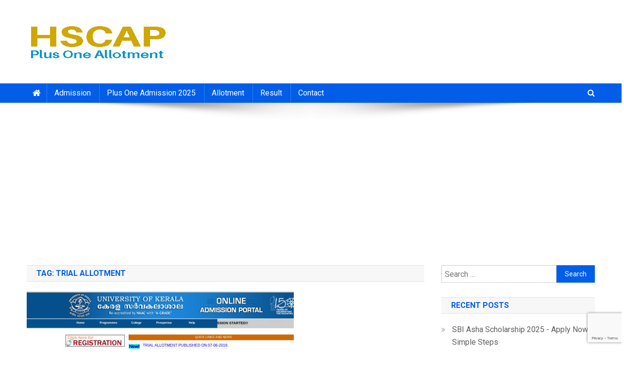

--- FILE ---
content_type: text/html; charset=UTF-8
request_url: https://hscapplusoneallotment.in/tag/trial-allotment/
body_size: 7595
content:
<!doctype html>
<html lang="en-US">
<head>
<meta charset="UTF-8">
<meta name="viewport" content="width=device-width, initial-scale=1">
<link rel="profile" href="http://gmpg.org/xfn/11">
<meta name="robots" content="index, follow" />
<meta name="googlebot" content="index, follow" /> 
<title>Trial Allotment | Kerala University PG Trial Allotment 2023 (OUT),Check Allotment | HSCAP Plus</title>
<meta name='robots' content='max-image-preview:large' />
<meta content="Trial Allotment, Kerala University PG Trial Allotment 2023 Published (22.7.2023) - Check Allotment, Kerala University PG Allotment 2023, Kerala University MA/MSc/MCom Trial Allotment 2023, Kerala University PG Allotment 2023, Kerala University CAP Allotment 2023, www.admission" name="description"/><meta content="HSCAP Plus One Allotment 2025" name="authour"/><meta content="en_US" property="og:locale"/><meta content="Trial Allotment" property="og:title"/><meta content="article" property="og:type"/><meta content="https://hscapplusoneallotment.in/allotment/kerala-university-pg-trial-allotment-published/" property="og:url"/><meta content="https://hscapplusoneallotment.in/images/hscap-header-og.jpg" property="og:image"/><meta content="200" property="og:image:width"/><meta content="200" property="og:image:height"/><meta content="Trial Allotment, Kerala University PG Trial Allotment 2023 Published (22.7.2023) - Check Allotment, Kerala University PG Allotment 2023, Kerala University MA/MSc/MCom Trial Allotment 2023, Kerala University PG Allotment 2023, Kerala University CAP Allotment 2023, www.admission" property="og:description"/><meta content="HSCAP Plus One Allotment 2025" property="og:site_name"/><meta content="Article News Article" property="article:section"/><meta content="News Article" property="article:tag"/><meta content="2026-01-21T14:53:52+00:00" property="article:published_time"/><meta content="2026-01-21T14:54:15+00:00" property="article:modified_time"/><meta content="summary" name="twitter:card"/><meta content="Trial Allotment" name="twitter:title"/><meta content="https://hscapplusoneallotment.in/allotment/kerala-university-pg-trial-allotment-published/" name="twitter:url"/><meta content="https://hscapplusoneallotment.in/images/hscap-header-og.jpg" name="twitter:image"/><meta content="Trial Allotment, Kerala University PG Trial Allotment 2023 Published (22.7.2023) - Check Allotment, Kerala University PG Allotment 2023, Kerala University MA/MSc/MCom Trial Allotment 2023, Kerala University PG Allotment 2023, Kerala University CAP Allotment 2023, www.admission" name="twitter:description"/><meta content="summary_large_image" name="twitter:card"/>
<link rel='dns-prefetch' href='//fonts.googleapis.com' />
<link rel="alternate" type="application/rss+xml" title="HSCAP Plus One Allotment 2025 &raquo; Feed" href="https://hscapplusoneallotment.in/feed/" />
<link rel="alternate" type="application/rss+xml" title="HSCAP Plus One Allotment 2025 &raquo; Comments Feed" href="https://hscapplusoneallotment.in/comments/feed/" />
<link rel="alternate" type="application/rss+xml" title="HSCAP Plus One Allotment 2025 &raquo; Trial Allotment Tag Feed" href="https://hscapplusoneallotment.in/tag/trial-allotment/feed/" />
<link rel='stylesheet' id='wp-block-library-css' href='https://hscapplusoneallotment.in/wp-includes/css/dist/block-library/style.min.css' type='text/css' media='all' />
<style id='classic-theme-styles-inline-css' type='text/css'>
/*! This file is auto-generated */
.wp-block-button__link{color:#fff;background-color:#32373c;border-radius:9999px;box-shadow:none;text-decoration:none;padding:calc(.667em + 2px) calc(1.333em + 2px);font-size:1.125em}.wp-block-file__button{background:#32373c;color:#fff;text-decoration:none}
</style>
<style id='global-styles-inline-css' type='text/css'>
body{--wp--preset--color--black: #000000;--wp--preset--color--cyan-bluish-gray: #abb8c3;--wp--preset--color--white: #ffffff;--wp--preset--color--pale-pink: #f78da7;--wp--preset--color--vivid-red: #cf2e2e;--wp--preset--color--luminous-vivid-orange: #ff6900;--wp--preset--color--luminous-vivid-amber: #fcb900;--wp--preset--color--light-green-cyan: #7bdcb5;--wp--preset--color--vivid-green-cyan: #00d084;--wp--preset--color--pale-cyan-blue: #8ed1fc;--wp--preset--color--vivid-cyan-blue: #0693e3;--wp--preset--color--vivid-purple: #9b51e0;--wp--preset--gradient--vivid-cyan-blue-to-vivid-purple: linear-gradient(135deg,rgba(6,147,227,1) 0%,rgb(155,81,224) 100%);--wp--preset--gradient--light-green-cyan-to-vivid-green-cyan: linear-gradient(135deg,rgb(122,220,180) 0%,rgb(0,208,130) 100%);--wp--preset--gradient--luminous-vivid-amber-to-luminous-vivid-orange: linear-gradient(135deg,rgba(252,185,0,1) 0%,rgba(255,105,0,1) 100%);--wp--preset--gradient--luminous-vivid-orange-to-vivid-red: linear-gradient(135deg,rgba(255,105,0,1) 0%,rgb(207,46,46) 100%);--wp--preset--gradient--very-light-gray-to-cyan-bluish-gray: linear-gradient(135deg,rgb(238,238,238) 0%,rgb(169,184,195) 100%);--wp--preset--gradient--cool-to-warm-spectrum: linear-gradient(135deg,rgb(74,234,220) 0%,rgb(151,120,209) 20%,rgb(207,42,186) 40%,rgb(238,44,130) 60%,rgb(251,105,98) 80%,rgb(254,248,76) 100%);--wp--preset--gradient--blush-light-purple: linear-gradient(135deg,rgb(255,206,236) 0%,rgb(152,150,240) 100%);--wp--preset--gradient--blush-bordeaux: linear-gradient(135deg,rgb(254,205,165) 0%,rgb(254,45,45) 50%,rgb(107,0,62) 100%);--wp--preset--gradient--luminous-dusk: linear-gradient(135deg,rgb(255,203,112) 0%,rgb(199,81,192) 50%,rgb(65,88,208) 100%);--wp--preset--gradient--pale-ocean: linear-gradient(135deg,rgb(255,245,203) 0%,rgb(182,227,212) 50%,rgb(51,167,181) 100%);--wp--preset--gradient--electric-grass: linear-gradient(135deg,rgb(202,248,128) 0%,rgb(113,206,126) 100%);--wp--preset--gradient--midnight: linear-gradient(135deg,rgb(2,3,129) 0%,rgb(40,116,252) 100%);--wp--preset--font-size--small: 13px;--wp--preset--font-size--medium: 20px;--wp--preset--font-size--large: 36px;--wp--preset--font-size--x-large: 42px;--wp--preset--spacing--20: 0.44rem;--wp--preset--spacing--30: 0.67rem;--wp--preset--spacing--40: 1rem;--wp--preset--spacing--50: 1.5rem;--wp--preset--spacing--60: 2.25rem;--wp--preset--spacing--70: 3.38rem;--wp--preset--spacing--80: 5.06rem;--wp--preset--shadow--natural: 6px 6px 9px rgba(0, 0, 0, 0.2);--wp--preset--shadow--deep: 12px 12px 50px rgba(0, 0, 0, 0.4);--wp--preset--shadow--sharp: 6px 6px 0px rgba(0, 0, 0, 0.2);--wp--preset--shadow--outlined: 6px 6px 0px -3px rgba(255, 255, 255, 1), 6px 6px rgba(0, 0, 0, 1);--wp--preset--shadow--crisp: 6px 6px 0px rgba(0, 0, 0, 1);}:where(.is-layout-flex){gap: 0.5em;}:where(.is-layout-grid){gap: 0.5em;}body .is-layout-flex{display: flex;}body .is-layout-flex{flex-wrap: wrap;align-items: center;}body .is-layout-flex > *{margin: 0;}body .is-layout-grid{display: grid;}body .is-layout-grid > *{margin: 0;}:where(.wp-block-columns.is-layout-flex){gap: 2em;}:where(.wp-block-columns.is-layout-grid){gap: 2em;}:where(.wp-block-post-template.is-layout-flex){gap: 1.25em;}:where(.wp-block-post-template.is-layout-grid){gap: 1.25em;}.has-black-color{color: var(--wp--preset--color--black) !important;}.has-cyan-bluish-gray-color{color: var(--wp--preset--color--cyan-bluish-gray) !important;}.has-white-color{color: var(--wp--preset--color--white) !important;}.has-pale-pink-color{color: var(--wp--preset--color--pale-pink) !important;}.has-vivid-red-color{color: var(--wp--preset--color--vivid-red) !important;}.has-luminous-vivid-orange-color{color: var(--wp--preset--color--luminous-vivid-orange) !important;}.has-luminous-vivid-amber-color{color: var(--wp--preset--color--luminous-vivid-amber) !important;}.has-light-green-cyan-color{color: var(--wp--preset--color--light-green-cyan) !important;}.has-vivid-green-cyan-color{color: var(--wp--preset--color--vivid-green-cyan) !important;}.has-pale-cyan-blue-color{color: var(--wp--preset--color--pale-cyan-blue) !important;}.has-vivid-cyan-blue-color{color: var(--wp--preset--color--vivid-cyan-blue) !important;}.has-vivid-purple-color{color: var(--wp--preset--color--vivid-purple) !important;}.has-black-background-color{background-color: var(--wp--preset--color--black) !important;}.has-cyan-bluish-gray-background-color{background-color: var(--wp--preset--color--cyan-bluish-gray) !important;}.has-white-background-color{background-color: var(--wp--preset--color--white) !important;}.has-pale-pink-background-color{background-color: var(--wp--preset--color--pale-pink) !important;}.has-vivid-red-background-color{background-color: var(--wp--preset--color--vivid-red) !important;}.has-luminous-vivid-orange-background-color{background-color: var(--wp--preset--color--luminous-vivid-orange) !important;}.has-luminous-vivid-amber-background-color{background-color: var(--wp--preset--color--luminous-vivid-amber) !important;}.has-light-green-cyan-background-color{background-color: var(--wp--preset--color--light-green-cyan) !important;}.has-vivid-green-cyan-background-color{background-color: var(--wp--preset--color--vivid-green-cyan) !important;}.has-pale-cyan-blue-background-color{background-color: var(--wp--preset--color--pale-cyan-blue) !important;}.has-vivid-cyan-blue-background-color{background-color: var(--wp--preset--color--vivid-cyan-blue) !important;}.has-vivid-purple-background-color{background-color: var(--wp--preset--color--vivid-purple) !important;}.has-black-border-color{border-color: var(--wp--preset--color--black) !important;}.has-cyan-bluish-gray-border-color{border-color: var(--wp--preset--color--cyan-bluish-gray) !important;}.has-white-border-color{border-color: var(--wp--preset--color--white) !important;}.has-pale-pink-border-color{border-color: var(--wp--preset--color--pale-pink) !important;}.has-vivid-red-border-color{border-color: var(--wp--preset--color--vivid-red) !important;}.has-luminous-vivid-orange-border-color{border-color: var(--wp--preset--color--luminous-vivid-orange) !important;}.has-luminous-vivid-amber-border-color{border-color: var(--wp--preset--color--luminous-vivid-amber) !important;}.has-light-green-cyan-border-color{border-color: var(--wp--preset--color--light-green-cyan) !important;}.has-vivid-green-cyan-border-color{border-color: var(--wp--preset--color--vivid-green-cyan) !important;}.has-pale-cyan-blue-border-color{border-color: var(--wp--preset--color--pale-cyan-blue) !important;}.has-vivid-cyan-blue-border-color{border-color: var(--wp--preset--color--vivid-cyan-blue) !important;}.has-vivid-purple-border-color{border-color: var(--wp--preset--color--vivid-purple) !important;}.has-vivid-cyan-blue-to-vivid-purple-gradient-background{background: var(--wp--preset--gradient--vivid-cyan-blue-to-vivid-purple) !important;}.has-light-green-cyan-to-vivid-green-cyan-gradient-background{background: var(--wp--preset--gradient--light-green-cyan-to-vivid-green-cyan) !important;}.has-luminous-vivid-amber-to-luminous-vivid-orange-gradient-background{background: var(--wp--preset--gradient--luminous-vivid-amber-to-luminous-vivid-orange) !important;}.has-luminous-vivid-orange-to-vivid-red-gradient-background{background: var(--wp--preset--gradient--luminous-vivid-orange-to-vivid-red) !important;}.has-very-light-gray-to-cyan-bluish-gray-gradient-background{background: var(--wp--preset--gradient--very-light-gray-to-cyan-bluish-gray) !important;}.has-cool-to-warm-spectrum-gradient-background{background: var(--wp--preset--gradient--cool-to-warm-spectrum) !important;}.has-blush-light-purple-gradient-background{background: var(--wp--preset--gradient--blush-light-purple) !important;}.has-blush-bordeaux-gradient-background{background: var(--wp--preset--gradient--blush-bordeaux) !important;}.has-luminous-dusk-gradient-background{background: var(--wp--preset--gradient--luminous-dusk) !important;}.has-pale-ocean-gradient-background{background: var(--wp--preset--gradient--pale-ocean) !important;}.has-electric-grass-gradient-background{background: var(--wp--preset--gradient--electric-grass) !important;}.has-midnight-gradient-background{background: var(--wp--preset--gradient--midnight) !important;}.has-small-font-size{font-size: var(--wp--preset--font-size--small) !important;}.has-medium-font-size{font-size: var(--wp--preset--font-size--medium) !important;}.has-large-font-size{font-size: var(--wp--preset--font-size--large) !important;}.has-x-large-font-size{font-size: var(--wp--preset--font-size--x-large) !important;}
.wp-block-navigation a:where(:not(.wp-element-button)){color: inherit;}
:where(.wp-block-post-template.is-layout-flex){gap: 1.25em;}:where(.wp-block-post-template.is-layout-grid){gap: 1.25em;}
:where(.wp-block-columns.is-layout-flex){gap: 2em;}:where(.wp-block-columns.is-layout-grid){gap: 2em;}
.wp-block-pullquote{font-size: 1.5em;line-height: 1.6;}
</style>
<link crossorigin="anonymous" rel='stylesheet' id='news-portal-fonts-css' href='https://fonts.googleapis.com/css?family=Roboto+Condensed%3A300italic%2C400italic%2C700italic%2C400%2C300%2C700%7CRoboto%3A300%2C400%2C400i%2C500%2C700%7CTitillium+Web%3A400%2C600%2C700%2C300&#038;subset=latin%2Clatin-ext' type='text/css' media='all' />
<link rel='stylesheet' id='font-awesome-css' href='https://hscapplusoneallotment.in/wp-content/themes/hscap/assets/library/font-awesome/css/font-awesome.min.css' type='text/css' media='all' />
<link rel='stylesheet' id='lightslider-style-css' href='https://hscapplusoneallotment.in/wp-content/themes/hscap/assets/library/lightslider/css/lightslider.min.css' type='text/css' media='all' />
<link rel='stylesheet' id='news-portal-style-css' href='https://hscapplusoneallotment.in/wp-content/themes/hscap/style.css' type='text/css' media='all' />
<link rel='stylesheet' id='news-portal-responsive-style-css' href='https://hscapplusoneallotment.in/wp-content/themes/hscap/assets/css/np-responsive.css' type='text/css' media='all' />
<script type="text/javascript" src="https://hscapplusoneallotment.in/wp-includes/js/jquery/jquery.min.js" id="jquery-core-js"></script>
<script type="text/javascript" async src="https://hscapplusoneallotment.in/wp-includes/js/jquery/jquery-migrate.min.js" id="jquery-migrate-js"></script>
<script async src="https://www.googletagmanager.com/gtag/js?id=UA-138652090-1"></script>
		<script>
		window.dataLayer = window.dataLayer || [];
		function gtag(){dataLayer.push(arguments);}
		gtag('js', new Date());		
		gtag('config', 'UA-138652090-1');
		</script>

<!-- Google tag (gtag.js) -->
<script async src="https://www.googletagmanager.com/gtag/js?id=G-7W69T062TC"></script>
<script>
  window.dataLayer = window.dataLayer || [];
  function gtag(){dataLayer.push(arguments);}
  gtag('js', new Date());

  gtag('config', 'G-7W69T062TC');
</script>

<link rel="canonical" href="https://hscapplusoneallotment.in/tag/trial-allotment/" /><!-- There is no amphtml version available for this URL. --><link rel="icon" href="https://hscapplusoneallotment.in/wp-content/uploads/2019/04/cropped-hscap-heaer-512-1-32x32.jpg" sizes="32x32" />
<link rel="icon" href="https://hscapplusoneallotment.in/wp-content/uploads/2019/04/cropped-hscap-heaer-512-1-192x192.jpg" sizes="192x192" />
<link rel="apple-touch-icon" href="https://hscapplusoneallotment.in/wp-content/uploads/2019/04/cropped-hscap-heaer-512-1-180x180.jpg" />
<meta name="msapplication-TileImage" content="https://hscapplusoneallotment.in/wp-content/uploads/2019/04/cropped-hscap-heaer-512-1-270x270.jpg" />
<!--News Portal CSS -->
<style type="text/css">
.category-button.np-cat-2 a{background:#00a9e0}.category-button.np-cat-2 a:hover{background:#0077ae}.np-block-title .np-cat-2{color:#00a9e0}.category-button.np-cat-3 a{background:#00a9e0}.category-button.np-cat-3 a:hover{background:#0077ae}.np-block-title .np-cat-3{color:#00a9e0}.category-button.np-cat-1119 a{background:#00a9e0}.category-button.np-cat-1119 a:hover{background:#0077ae}.np-block-title .np-cat-1119{color:#00a9e0}.category-button.np-cat-520 a{background:#00a9e0}.category-button.np-cat-520 a:hover{background:#0077ae}.np-block-title .np-cat-520{color:#00a9e0}.category-button.np-cat-1 a{background:#00a9e0}.category-button.np-cat-1 a:hover{background:#0077ae}.np-block-title .np-cat-1{color:#00a9e0}.category-button.np-cat-4 a{background:#00a9e0}.category-button.np-cat-4 a:hover{background:#0077ae}.np-block-title .np-cat-4{color:#00a9e0}.navigation .nav-links a,.bttn,button,input[type='button'],input[type='reset'],input[type='submit'],.navigation .nav-links a:hover,.bttn:hover,button,input[type='button']:hover,input[type='reset']:hover,input[type='submit']:hover,.widget_search .search-submit,.edit-link .post-edit-link,.reply .comment-reply-link,.np-top-header-wrap,.np-header-menu-wrapper,#site-navigation ul.sub-menu,#site-navigation ul.children,.np-header-menu-wrapper::before,.np-header-menu-wrapper::after,.np-header-search-wrapper .search-form-main .search-submit,.news_portal_slider .lSAction > a:hover,.news_portal_default_tabbed ul.widget-tabs li,.np-full-width-title-nav-wrap .carousel-nav-action .carousel-controls:hover,.news_portal_social_media .social-link a,.np-archive-more .np-button:hover,.error404 .page-title,#np-scrollup,.news_portal_featured_slider .slider-posts .lSAction > a:hover,div.wpforms-container-full .wpforms-form input[type='submit'],div.wpforms-container-full .wpforms-form button[type='submit'],div.wpforms-container-full .wpforms-form .wpforms-page-button,div.wpforms-container-full .wpforms-form input[type='submit']:hover,div.wpforms-container-full .wpforms-form button[type='submit']:hover,div.wpforms-container-full .wpforms-form .wpforms-page-button:hover{background:#025ee8}
.home .np-home-icon a,.np-home-icon a:hover,#site-navigation ul li:hover > a,#site-navigation ul li.current-menu-item > a,#site-navigation ul li.current_page_item > a,#site-navigation ul li.current-menu-ancestor > a,#site-navigation ul li.focus > a,.news_portal_default_tabbed ul.widget-tabs li.ui-tabs-active,.news_portal_default_tabbed ul.widget-tabs li:hover{background:#002cb6}
.np-header-menu-block-wrap::before,.np-header-menu-block-wrap::after{border-right-color:#002cb6}
a,a:hover,a:focus,a:active,.widget a:hover,.widget a:hover::before,.widget li:hover::before,.entry-footer a:hover,.comment-author .fn .url:hover,#cancel-comment-reply-link,#cancel-comment-reply-link:before,.logged-in-as a,.np-slide-content-wrap .post-title a:hover,#top-footer .widget a:hover,#top-footer .widget a:hover:before,#top-footer .widget li:hover:before,.news_portal_featured_posts .np-single-post .np-post-content .np-post-title a:hover,.news_portal_fullwidth_posts .np-single-post .np-post-title a:hover,.news_portal_block_posts .layout3 .np-primary-block-wrap .np-single-post .np-post-title a:hover,.news_portal_featured_posts .layout2 .np-single-post-wrap .np-post-content .np-post-title a:hover,.np-block-title,.widget-title,.page-header .page-title,.np-related-title,.np-post-meta span:hover,.np-post-meta span a:hover,.news_portal_featured_posts .layout2 .np-single-post-wrap .np-post-content .np-post-meta span:hover,.news_portal_featured_posts .layout2 .np-single-post-wrap .np-post-content .np-post-meta span a:hover,.np-post-title.small-size a:hover,#footer-navigation ul li a:hover,.entry-title a:hover,.entry-meta span a:hover,.entry-meta span:hover,.np-post-meta span:hover,.np-post-meta span a:hover,.news_portal_featured_posts .np-single-post-wrap .np-post-content .np-post-meta span:hover,.news_portal_featured_posts .np-single-post-wrap .np-post-content .np-post-meta span a:hover,.news_portal_featured_slider .featured-posts .np-single-post .np-post-content .np-post-title a:hover{color:#025ee8}
.navigation .nav-links a,.bttn,button,input[type='button'],input[type='reset'],input[type='submit'],.widget_search .search-submit,.np-archive-more .np-button:hover{border-color:#025ee8}
.comment-list .comment-body,.np-header-search-wrapper .search-form-main{border-top-color:#025ee8}
.np-header-search-wrapper .search-form-main:before{border-bottom-color:#025ee8}
@media (max-width:768px){#site-navigation,.main-small-navigation li.current-menu-item > .sub-toggle i{background:#025ee8 !important}}
.site-title,.site-description{position:absolute;clip:rect(1px,1px,1px,1px)}
</style>		<script type="application/ld+json">{"@context":"http:\/\/schema.org","@type":"WebSite","url":"https:\/\/hscapplusoneallotment.in","potentialAction":{"@type":"SearchAction","target":"https:\/\/hscapplusoneallotment.in?s={s}","query-input":"required name=s"}}</script>
		<script type="text/javascript">
  window.onload = function() {nocheating(document.body)}
  function nocheating(target){
	  if (typeof target.onselectstart!="undefined") target.onselectstart=function(){return false}
	  else if (typeof target.style.MozUserSelect!="undefined") target.style.MozUserSelect="none"
	  else target.onmousedown=function(){return false}
	  target.style.cursor = "default"
	  }  
</script> 
</head>

<body class="archive tag tag-trial-allotment tag-147 wp-custom-logo hfeed right-sidebar fullwidth_layout archive-classic">


<div id="page" class="site">

	<a class="skip-link screen-reader-text" href="#content">Skip to content</a>

	<header id="masthead" class="site-header" role="banner"><div class="np-logo-section-wrapper"><div class="mt-container">		<div class="site-branding">

			<a href="https://hscapplusoneallotment.in/" class="custom-logo-link" rel="home"><img width="295" height="92" src="https://hscapplusoneallotment.in/wp-content/uploads/2019/04/hscap-header.jpg" class="custom-logo" alt="HSCAP Plus One Allotment Result" decoding="async" /></a>
							<p class="site-title"><a href="https://hscapplusoneallotment.in/" rel="home">HSCAP Plus One Allotment 2025</a></p>
							<p class="site-description">Admission 2025,  Allotment Result, Trial/First/Second/Third Allotment 2023, UGCAP Degree Allotment Result, HSCAP, VHSCAP, Plus One Result</p>
						
		</div><!-- .site-branding -->
		<div class="np-header-ads-area">
					</div><!-- .np-header-ads-area -->
</div><!-- .mt-container --></div><!-- .np-logo-section-wrapper -->		<div id="np-menu-wrap" class="np-header-menu-wrapper">
			<div class="np-header-menu-block-wrap">
				<div class="mt-container">
												<div class="np-home-icon">
								<a href="https://hscapplusoneallotment.in/" rel="home"> <i class="fa fa-home"> </i> </a>
							</div><!-- .np-home-icon -->
										<div class="mt-header-menu-wrap">
						<a href="javascript:void(0)" class="menu-toggle hide"><i class="fa fa-navicon"> </i> </a>
						<nav id="site-navigation" class="main-navigation" role="navigation">
							<div class="menu-main-menu-container"><ul id="primary-menu" class="menu"><li id="menu-item-55" class="menu-item menu-item-type-taxonomy menu-item-object-category menu-item-55"><a href="https://hscapplusoneallotment.in/category/admission/">Admission</a></li>
<li id="menu-item-322" class="menu-item menu-item-type-custom menu-item-object-custom menu-item-322"><a href="https://hscapplusoneallotment.in/admission/plus-one-1-admission-application-hscap-registration-ekajalakam/">Plus One Admission 2025</a></li>
<li id="menu-item-181" class="menu-item menu-item-type-taxonomy menu-item-object-category menu-item-181"><a href="https://hscapplusoneallotment.in/category/allotment/">Allotment</a></li>
<li id="menu-item-56" class="menu-item menu-item-type-taxonomy menu-item-object-category menu-item-56"><a href="https://hscapplusoneallotment.in/category/result/">Result</a></li>
<li id="menu-item-57" class="menu-item menu-item-type-post_type menu-item-object-page menu-item-57"><a href="https://hscapplusoneallotment.in/contact/">Contact</a></li>
</ul></div>						</nav><!-- #site-navigation -->
					</div><!-- .mt-header-menu-wrap -->
											<div class="np-header-search-wrapper">                    
			                <span class="search-main"><a href="javascript:void(0)"><i class="fa fa-search"></i></a></span>
			                <div class="search-form-main np-clearfix">
				                <form role="search" method="get" class="search-form" action="https://hscapplusoneallotment.in/">
				<label>
					<span class="screen-reader-text">Search for:</span>
					<input type="search" class="search-field" placeholder="Search &hellip;" value="" name="s" />
				</label>
				<input type="submit" class="search-submit" value="Search" />
			</form>				            </div>
						</div><!-- .np-header-search-wrapper -->
									</div>
			</div>
		</div><!-- .np-header-menu-wrapper -->
</header><!-- .site-header --><div class="ads_banner">
<script async src="//pagead2.googlesyndication.com/pagead/js/adsbygoogle.js"></script>
<!-- rd-header-resp -->
			<ins class="adsbygoogle"
		     style="display:block"
		     data-ad-client="ca-pub-8356436630524155"
		     data-ad-slot="7866513478"
		     data-ad-format="auto"></ins>
<script>(adsbygoogle = window.adsbygoogle || []).push({});</script></div>
	<div id="content" class="site-content">
		<div class="mt-container">
	<div id="primary" class="content-area">
		<main id="main" class="site-main" role="main">

		
			<header class="page-header">
				<h1 class="page-title">Tag: <span>Trial Allotment</span></h1>			</header><!-- .page-header -->

			
<article id="post-237" class="post-237 post type-post status-publish format-standard has-post-thumbnail hentry category-allotment tag-kerala-university-pg-allotment tag-kerala-university-pg-trial-allotment tag-kerala-university-pg-trial-allotment-result tag-pg-trial-first-second-allotment-result tag-trial-allotment tag-www-admissions-keralauniversity-ac-in">	

	<div class="np-article-thumb">
		<a href="https://hscapplusoneallotment.in/allotment/kerala-university-pg-trial-allotment-published/">
			<img width="550" height="265" src="https://hscapplusoneallotment.in/wp-content/uploads/2019/06/kerala-university-pg-trial-allotment-2019.jpg" class="attachment-full size-full wp-post-image" alt="Kerala University PG Trial Allotment Result 2019" decoding="async" fetchpriority="high" srcset="https://hscapplusoneallotment.in/wp-content/uploads/2019/06/kerala-university-pg-trial-allotment-2019.jpg 550w, https://hscapplusoneallotment.in/wp-content/uploads/2019/06/kerala-university-pg-trial-allotment-2019-300x145.jpg 300w" sizes="(max-width: 550px) 100vw, 550px" />		</a>
	</div><!-- .np-article-thumb -->

	<div class="np-archive-post-content-wrapper">

		<header class="entry-header">
			<h2 class="entry-title"><a href="https://hscapplusoneallotment.in/allotment/kerala-university-pg-trial-allotment-published/" rel="bookmark">Kerala University PG Trial Allotment 2023 (OUT),Check Allotment</a></h2>					<div class="entry-meta">
						<span class="posted-on"><a href="https://hscapplusoneallotment.in/allotment/kerala-university-pg-trial-allotment-published/" rel="bookmark"><time class="entry-date published" datetime="2023-07-22T12:20:22+00:00">July 22, 2023</time><time class="updated" datetime="2023-07-22T12:20:34+00:00">July 22, 2023</time></a></span><span class="byline"><span class="author vcard"><a class="url fn n" href="https://hscapplusoneallotment.in/author/richu/">richu</a></span></span>					</div><!-- .entry-meta -->
					</header><!-- .entry-header -->

		<div class="entry-content">
			<p>Kerala University PG Trial Allotment 2023 Published (22.7.2023) - Check Allotment, Kerala University PG Allotment 2023, Kerala University MA/MSc/MCom Trial Allotment 2023, Kerala University PG Allotment 2023, Kerala University CAP Allotment 2023, www.admissions.keralauniversity.ac.in trial allotment 2023 Kerala University PG Trial Allotment 2023 will be published on 06.07.2023 at www.admissions.keralauniversity.ac.in. The Kerala university PG applied candidates [&hellip;]</p>
<span class="np-archive-more"><a href="https://hscapplusoneallotment.in/allotment/kerala-university-pg-trial-allotment-published/" class="np-button"><i class="fa fa-arrow-circle-o-right"></i>Continue Reading</a></span>		</div><!-- .entry-content -->

		<footer class="entry-footer">
					</footer><!-- .entry-footer -->
	</div><!-- .np-archive-post-content-wrapper -->
</article><!-- #post-237 -->					<div class="ads_box_center"><script async src="//pagead2.googlesyndication.com/pagead/js/adsbygoogle.js"></script>

			<!-- rd-block-300x250 -->
			<ins class="adsbygoogle"
		    style="display:inline-block;width:300px;height:250px"
		    data-ad-client="ca-pub-8356436630524155"
		    data-ad-slot="1499048698"></ins>
<script>(adsbygoogle = window.adsbygoogle || []).push({});</script></div>
								
		</main><!-- #main -->
	</div><!-- #primary -->


<aside id="secondary" class="widget-area" role="complementary">
	<section id="search-2" class="widget widget_search"><form role="search" method="get" class="search-form" action="https://hscapplusoneallotment.in/">
				<label>
					<span class="screen-reader-text">Search for:</span>
					<input type="search" class="search-field" placeholder="Search &hellip;" value="" name="s" />
				</label>
				<input type="submit" class="search-submit" value="Search" />
			</form></section>
		<section id="recent-posts-2" class="widget widget_recent_entries">
		<h4 class="widget-title">Recent Posts</h4>
		<ul>
											<li>
					<a href="https://hscapplusoneallotment.in/news/sbi-asha-scholarship-2025-apply-now-simple-steps/">SBI Asha Scholarship 2025 - Apply Now - Simple Steps</a>
									</li>
											<li>
					<a href="https://hscapplusoneallotment.in/allotment/lbs-dpharm-hi-paramedical-diploma-first-allotment-check-allotment/">LBS Dpharm/HI/Paramedical Diploma First Allotment 2025, Check Allotment*</a>
									</li>
											<li>
					<a href="https://hscapplusoneallotment.in/news/school-sasthrolsavam-result-district-points-items/">School Sasthrolsavam 2025 Result (Sub District/District Wise/Points)</a>
									</li>
											<li>
					<a href="https://hscapplusoneallotment.in/news/kgte-exam-result-published/">KGTE Exam Result Out, May Exam Result 2025</a>
									</li>
											<li>
					<a href="https://hscapplusoneallotment.in/news/isro-vssc-scientist-engineer-recruitment-2025-deadline-notification-selection-process/">ISRO VSSC Scientist / Engineer Recruitment 2025 - Notification, Selection Process</a>
									</li>
											<li>
					<a href="https://hscapplusoneallotment.in/allotment/mg-university-degree-trial-allotment-check-mg-ugcap-allotment/">MG University UG Trial Allotment 2025 Out [UGP Honours], Check Allotment</a>
									</li>
											<li>
					<a href="https://hscapplusoneallotment.in/allotment/kannur-university-ug-trial-allotment-degree-allotment/">Kannur University UG Trial Allotment : FYUGP Allotment 2025</a>
									</li>
											<li>
					<a href="https://hscapplusoneallotment.in/news/vhse-second-allotment-result/">VHSE Second Allotment Result 2025, VHSCAP</a>
									</li>
											<li>
					<a href="https://hscapplusoneallotment.in/allotment/plus-one-1-second-allotment-www-hscap-kerala-gov-in/">Plus One Second Allotment 2025 (10.6.2025), www.hscap.kerala.gov.in</a>
									</li>
											<li>
					<a href="https://hscapplusoneallotment.in/allotment/polytechnic-trial-allotment-provisional-rank-list/">Polytechnic Trial Allotment (OUT)/ Provisional Rank List 2025, [Check Allotment]</a>
									</li>
					</ul>

		</section><section id="text-2" class="widget widget_text"><h4 class="widget-title">News</h4>			<div class="textwidget"><p><a href="https://careerindiatoday.in/education/nta-neet-exam-2020-admit-card-released-download-now/" target="_blank" rel="noopener">NEET 2020 Admit Card Released-Download Now</a></p>
</div>
		</section></aside><!-- #secondary -->

		</div><!-- .mt-container -->
	</div><!-- #content -->

	<footer id="colophon" class="site-footer" role="contentinfo"><div class="bottom-footer np-clearfix"><div class="mt-container">		<div class="site-info">
			<span class="np-copyright-text">
				Copyright &copy; 2026			</span>
			<span class="sep"> | <a href="https://hscapplusoneallotment.in">https://hscapplusoneallotment.in</a></span>
						
		</div><!-- .site-info -->
		<nav id="footer-navigation" class="footer-navigation" role="navigation">
					</nav><!-- #site-navigation -->
</div><!-- .mt-container --></div> <!-- bottom-footer --></footer><!-- #colophon --><div id="np-scrollup" class="animated arrow-hide"><i class="fa fa-chevron-up"></i></div></div><!-- #page -->


<script type="text/javascript" async src="https://hscapplusoneallotment.in/wp-content/themes/hscap/assets/js/navigation.js" id="news-portal-navigation-js"></script>
<script type="text/javascript" async src="https://hscapplusoneallotment.in/wp-content/themes/hscap/assets/library/sticky/jquery.sticky.js" id="jquery-sticky-js"></script>
<script type="text/javascript" async src="https://hscapplusoneallotment.in/wp-content/themes/hscap/assets/library/sticky/sticky-setting.js" id="np-sticky-menu-setting-js"></script>
<script type="text/javascript" async src="https://hscapplusoneallotment.in/wp-content/themes/hscap/assets/js/skip-link-focus-fix.js" id="news-portal-skip-link-focus-fix-js"></script>
<script type="text/javascript" async src="https://hscapplusoneallotment.in/wp-content/themes/hscap/assets/library/lightslider/js/lightslider.min.js" id="lightslider-js"></script>
<script type="text/javascript" async src="https://hscapplusoneallotment.in/wp-includes/js/jquery/ui/core.min.js" id="jquery-ui-core-js"></script>
<script type="text/javascript" async src="https://hscapplusoneallotment.in/wp-includes/js/jquery/ui/tabs.min.js" id="jquery-ui-tabs-js"></script>
<script type="text/javascript" async src="https://hscapplusoneallotment.in/wp-content/themes/hscap/assets/js/np-custom-scripts.js" id="news-portal-custom-script-js"></script>
<script type="text/javascript" async src="https://www.google.com/recaptcha/api.js?render=6LeESQQqAAAAAK4jOdC3ZLijj3T1sAjF-hjgHd7g&amp;ver=3.0" id="google-recaptcha-js"></script>
<script type="text/javascript" async src="https://hscapplusoneallotment.in/wp-includes/js/dist/vendor/wp-polyfill-inert.min.js" id="wp-polyfill-inert-js"></script>
<script type="text/javascript" async src="https://hscapplusoneallotment.in/wp-includes/js/dist/vendor/regenerator-runtime.min.js" id="regenerator-runtime-js"></script>
<script type="text/javascript" async src="https://hscapplusoneallotment.in/wp-includes/js/dist/vendor/wp-polyfill.min.js" id="wp-polyfill-js"></script>
<script type="text/javascript" id="wpcf7-recaptcha-js-extra">
/* <![CDATA[ */
var wpcf7_recaptcha = {"sitekey":"6LeESQQqAAAAAK4jOdC3ZLijj3T1sAjF-hjgHd7g","actions":{"homepage":"homepage","contactform":"contactform"}};
/* ]]> */
</script>
<script type="text/javascript" async src="https://hscapplusoneallotment.in/wp-content/plugins/contact-form-7/modules/recaptcha/index.js" id="wpcf7-recaptcha-js"></script>

</body>
</html>

--- FILE ---
content_type: text/html; charset=utf-8
request_url: https://www.google.com/recaptcha/api2/anchor?ar=1&k=6LeESQQqAAAAAK4jOdC3ZLijj3T1sAjF-hjgHd7g&co=aHR0cHM6Ly9oc2NhcHBsdXNvbmVhbGxvdG1lbnQuaW46NDQz&hl=en&v=PoyoqOPhxBO7pBk68S4YbpHZ&size=invisible&anchor-ms=20000&execute-ms=30000&cb=r4ymd9v7mwog
body_size: 48776
content:
<!DOCTYPE HTML><html dir="ltr" lang="en"><head><meta http-equiv="Content-Type" content="text/html; charset=UTF-8">
<meta http-equiv="X-UA-Compatible" content="IE=edge">
<title>reCAPTCHA</title>
<style type="text/css">
/* cyrillic-ext */
@font-face {
  font-family: 'Roboto';
  font-style: normal;
  font-weight: 400;
  font-stretch: 100%;
  src: url(//fonts.gstatic.com/s/roboto/v48/KFO7CnqEu92Fr1ME7kSn66aGLdTylUAMa3GUBHMdazTgWw.woff2) format('woff2');
  unicode-range: U+0460-052F, U+1C80-1C8A, U+20B4, U+2DE0-2DFF, U+A640-A69F, U+FE2E-FE2F;
}
/* cyrillic */
@font-face {
  font-family: 'Roboto';
  font-style: normal;
  font-weight: 400;
  font-stretch: 100%;
  src: url(//fonts.gstatic.com/s/roboto/v48/KFO7CnqEu92Fr1ME7kSn66aGLdTylUAMa3iUBHMdazTgWw.woff2) format('woff2');
  unicode-range: U+0301, U+0400-045F, U+0490-0491, U+04B0-04B1, U+2116;
}
/* greek-ext */
@font-face {
  font-family: 'Roboto';
  font-style: normal;
  font-weight: 400;
  font-stretch: 100%;
  src: url(//fonts.gstatic.com/s/roboto/v48/KFO7CnqEu92Fr1ME7kSn66aGLdTylUAMa3CUBHMdazTgWw.woff2) format('woff2');
  unicode-range: U+1F00-1FFF;
}
/* greek */
@font-face {
  font-family: 'Roboto';
  font-style: normal;
  font-weight: 400;
  font-stretch: 100%;
  src: url(//fonts.gstatic.com/s/roboto/v48/KFO7CnqEu92Fr1ME7kSn66aGLdTylUAMa3-UBHMdazTgWw.woff2) format('woff2');
  unicode-range: U+0370-0377, U+037A-037F, U+0384-038A, U+038C, U+038E-03A1, U+03A3-03FF;
}
/* math */
@font-face {
  font-family: 'Roboto';
  font-style: normal;
  font-weight: 400;
  font-stretch: 100%;
  src: url(//fonts.gstatic.com/s/roboto/v48/KFO7CnqEu92Fr1ME7kSn66aGLdTylUAMawCUBHMdazTgWw.woff2) format('woff2');
  unicode-range: U+0302-0303, U+0305, U+0307-0308, U+0310, U+0312, U+0315, U+031A, U+0326-0327, U+032C, U+032F-0330, U+0332-0333, U+0338, U+033A, U+0346, U+034D, U+0391-03A1, U+03A3-03A9, U+03B1-03C9, U+03D1, U+03D5-03D6, U+03F0-03F1, U+03F4-03F5, U+2016-2017, U+2034-2038, U+203C, U+2040, U+2043, U+2047, U+2050, U+2057, U+205F, U+2070-2071, U+2074-208E, U+2090-209C, U+20D0-20DC, U+20E1, U+20E5-20EF, U+2100-2112, U+2114-2115, U+2117-2121, U+2123-214F, U+2190, U+2192, U+2194-21AE, U+21B0-21E5, U+21F1-21F2, U+21F4-2211, U+2213-2214, U+2216-22FF, U+2308-230B, U+2310, U+2319, U+231C-2321, U+2336-237A, U+237C, U+2395, U+239B-23B7, U+23D0, U+23DC-23E1, U+2474-2475, U+25AF, U+25B3, U+25B7, U+25BD, U+25C1, U+25CA, U+25CC, U+25FB, U+266D-266F, U+27C0-27FF, U+2900-2AFF, U+2B0E-2B11, U+2B30-2B4C, U+2BFE, U+3030, U+FF5B, U+FF5D, U+1D400-1D7FF, U+1EE00-1EEFF;
}
/* symbols */
@font-face {
  font-family: 'Roboto';
  font-style: normal;
  font-weight: 400;
  font-stretch: 100%;
  src: url(//fonts.gstatic.com/s/roboto/v48/KFO7CnqEu92Fr1ME7kSn66aGLdTylUAMaxKUBHMdazTgWw.woff2) format('woff2');
  unicode-range: U+0001-000C, U+000E-001F, U+007F-009F, U+20DD-20E0, U+20E2-20E4, U+2150-218F, U+2190, U+2192, U+2194-2199, U+21AF, U+21E6-21F0, U+21F3, U+2218-2219, U+2299, U+22C4-22C6, U+2300-243F, U+2440-244A, U+2460-24FF, U+25A0-27BF, U+2800-28FF, U+2921-2922, U+2981, U+29BF, U+29EB, U+2B00-2BFF, U+4DC0-4DFF, U+FFF9-FFFB, U+10140-1018E, U+10190-1019C, U+101A0, U+101D0-101FD, U+102E0-102FB, U+10E60-10E7E, U+1D2C0-1D2D3, U+1D2E0-1D37F, U+1F000-1F0FF, U+1F100-1F1AD, U+1F1E6-1F1FF, U+1F30D-1F30F, U+1F315, U+1F31C, U+1F31E, U+1F320-1F32C, U+1F336, U+1F378, U+1F37D, U+1F382, U+1F393-1F39F, U+1F3A7-1F3A8, U+1F3AC-1F3AF, U+1F3C2, U+1F3C4-1F3C6, U+1F3CA-1F3CE, U+1F3D4-1F3E0, U+1F3ED, U+1F3F1-1F3F3, U+1F3F5-1F3F7, U+1F408, U+1F415, U+1F41F, U+1F426, U+1F43F, U+1F441-1F442, U+1F444, U+1F446-1F449, U+1F44C-1F44E, U+1F453, U+1F46A, U+1F47D, U+1F4A3, U+1F4B0, U+1F4B3, U+1F4B9, U+1F4BB, U+1F4BF, U+1F4C8-1F4CB, U+1F4D6, U+1F4DA, U+1F4DF, U+1F4E3-1F4E6, U+1F4EA-1F4ED, U+1F4F7, U+1F4F9-1F4FB, U+1F4FD-1F4FE, U+1F503, U+1F507-1F50B, U+1F50D, U+1F512-1F513, U+1F53E-1F54A, U+1F54F-1F5FA, U+1F610, U+1F650-1F67F, U+1F687, U+1F68D, U+1F691, U+1F694, U+1F698, U+1F6AD, U+1F6B2, U+1F6B9-1F6BA, U+1F6BC, U+1F6C6-1F6CF, U+1F6D3-1F6D7, U+1F6E0-1F6EA, U+1F6F0-1F6F3, U+1F6F7-1F6FC, U+1F700-1F7FF, U+1F800-1F80B, U+1F810-1F847, U+1F850-1F859, U+1F860-1F887, U+1F890-1F8AD, U+1F8B0-1F8BB, U+1F8C0-1F8C1, U+1F900-1F90B, U+1F93B, U+1F946, U+1F984, U+1F996, U+1F9E9, U+1FA00-1FA6F, U+1FA70-1FA7C, U+1FA80-1FA89, U+1FA8F-1FAC6, U+1FACE-1FADC, U+1FADF-1FAE9, U+1FAF0-1FAF8, U+1FB00-1FBFF;
}
/* vietnamese */
@font-face {
  font-family: 'Roboto';
  font-style: normal;
  font-weight: 400;
  font-stretch: 100%;
  src: url(//fonts.gstatic.com/s/roboto/v48/KFO7CnqEu92Fr1ME7kSn66aGLdTylUAMa3OUBHMdazTgWw.woff2) format('woff2');
  unicode-range: U+0102-0103, U+0110-0111, U+0128-0129, U+0168-0169, U+01A0-01A1, U+01AF-01B0, U+0300-0301, U+0303-0304, U+0308-0309, U+0323, U+0329, U+1EA0-1EF9, U+20AB;
}
/* latin-ext */
@font-face {
  font-family: 'Roboto';
  font-style: normal;
  font-weight: 400;
  font-stretch: 100%;
  src: url(//fonts.gstatic.com/s/roboto/v48/KFO7CnqEu92Fr1ME7kSn66aGLdTylUAMa3KUBHMdazTgWw.woff2) format('woff2');
  unicode-range: U+0100-02BA, U+02BD-02C5, U+02C7-02CC, U+02CE-02D7, U+02DD-02FF, U+0304, U+0308, U+0329, U+1D00-1DBF, U+1E00-1E9F, U+1EF2-1EFF, U+2020, U+20A0-20AB, U+20AD-20C0, U+2113, U+2C60-2C7F, U+A720-A7FF;
}
/* latin */
@font-face {
  font-family: 'Roboto';
  font-style: normal;
  font-weight: 400;
  font-stretch: 100%;
  src: url(//fonts.gstatic.com/s/roboto/v48/KFO7CnqEu92Fr1ME7kSn66aGLdTylUAMa3yUBHMdazQ.woff2) format('woff2');
  unicode-range: U+0000-00FF, U+0131, U+0152-0153, U+02BB-02BC, U+02C6, U+02DA, U+02DC, U+0304, U+0308, U+0329, U+2000-206F, U+20AC, U+2122, U+2191, U+2193, U+2212, U+2215, U+FEFF, U+FFFD;
}
/* cyrillic-ext */
@font-face {
  font-family: 'Roboto';
  font-style: normal;
  font-weight: 500;
  font-stretch: 100%;
  src: url(//fonts.gstatic.com/s/roboto/v48/KFO7CnqEu92Fr1ME7kSn66aGLdTylUAMa3GUBHMdazTgWw.woff2) format('woff2');
  unicode-range: U+0460-052F, U+1C80-1C8A, U+20B4, U+2DE0-2DFF, U+A640-A69F, U+FE2E-FE2F;
}
/* cyrillic */
@font-face {
  font-family: 'Roboto';
  font-style: normal;
  font-weight: 500;
  font-stretch: 100%;
  src: url(//fonts.gstatic.com/s/roboto/v48/KFO7CnqEu92Fr1ME7kSn66aGLdTylUAMa3iUBHMdazTgWw.woff2) format('woff2');
  unicode-range: U+0301, U+0400-045F, U+0490-0491, U+04B0-04B1, U+2116;
}
/* greek-ext */
@font-face {
  font-family: 'Roboto';
  font-style: normal;
  font-weight: 500;
  font-stretch: 100%;
  src: url(//fonts.gstatic.com/s/roboto/v48/KFO7CnqEu92Fr1ME7kSn66aGLdTylUAMa3CUBHMdazTgWw.woff2) format('woff2');
  unicode-range: U+1F00-1FFF;
}
/* greek */
@font-face {
  font-family: 'Roboto';
  font-style: normal;
  font-weight: 500;
  font-stretch: 100%;
  src: url(//fonts.gstatic.com/s/roboto/v48/KFO7CnqEu92Fr1ME7kSn66aGLdTylUAMa3-UBHMdazTgWw.woff2) format('woff2');
  unicode-range: U+0370-0377, U+037A-037F, U+0384-038A, U+038C, U+038E-03A1, U+03A3-03FF;
}
/* math */
@font-face {
  font-family: 'Roboto';
  font-style: normal;
  font-weight: 500;
  font-stretch: 100%;
  src: url(//fonts.gstatic.com/s/roboto/v48/KFO7CnqEu92Fr1ME7kSn66aGLdTylUAMawCUBHMdazTgWw.woff2) format('woff2');
  unicode-range: U+0302-0303, U+0305, U+0307-0308, U+0310, U+0312, U+0315, U+031A, U+0326-0327, U+032C, U+032F-0330, U+0332-0333, U+0338, U+033A, U+0346, U+034D, U+0391-03A1, U+03A3-03A9, U+03B1-03C9, U+03D1, U+03D5-03D6, U+03F0-03F1, U+03F4-03F5, U+2016-2017, U+2034-2038, U+203C, U+2040, U+2043, U+2047, U+2050, U+2057, U+205F, U+2070-2071, U+2074-208E, U+2090-209C, U+20D0-20DC, U+20E1, U+20E5-20EF, U+2100-2112, U+2114-2115, U+2117-2121, U+2123-214F, U+2190, U+2192, U+2194-21AE, U+21B0-21E5, U+21F1-21F2, U+21F4-2211, U+2213-2214, U+2216-22FF, U+2308-230B, U+2310, U+2319, U+231C-2321, U+2336-237A, U+237C, U+2395, U+239B-23B7, U+23D0, U+23DC-23E1, U+2474-2475, U+25AF, U+25B3, U+25B7, U+25BD, U+25C1, U+25CA, U+25CC, U+25FB, U+266D-266F, U+27C0-27FF, U+2900-2AFF, U+2B0E-2B11, U+2B30-2B4C, U+2BFE, U+3030, U+FF5B, U+FF5D, U+1D400-1D7FF, U+1EE00-1EEFF;
}
/* symbols */
@font-face {
  font-family: 'Roboto';
  font-style: normal;
  font-weight: 500;
  font-stretch: 100%;
  src: url(//fonts.gstatic.com/s/roboto/v48/KFO7CnqEu92Fr1ME7kSn66aGLdTylUAMaxKUBHMdazTgWw.woff2) format('woff2');
  unicode-range: U+0001-000C, U+000E-001F, U+007F-009F, U+20DD-20E0, U+20E2-20E4, U+2150-218F, U+2190, U+2192, U+2194-2199, U+21AF, U+21E6-21F0, U+21F3, U+2218-2219, U+2299, U+22C4-22C6, U+2300-243F, U+2440-244A, U+2460-24FF, U+25A0-27BF, U+2800-28FF, U+2921-2922, U+2981, U+29BF, U+29EB, U+2B00-2BFF, U+4DC0-4DFF, U+FFF9-FFFB, U+10140-1018E, U+10190-1019C, U+101A0, U+101D0-101FD, U+102E0-102FB, U+10E60-10E7E, U+1D2C0-1D2D3, U+1D2E0-1D37F, U+1F000-1F0FF, U+1F100-1F1AD, U+1F1E6-1F1FF, U+1F30D-1F30F, U+1F315, U+1F31C, U+1F31E, U+1F320-1F32C, U+1F336, U+1F378, U+1F37D, U+1F382, U+1F393-1F39F, U+1F3A7-1F3A8, U+1F3AC-1F3AF, U+1F3C2, U+1F3C4-1F3C6, U+1F3CA-1F3CE, U+1F3D4-1F3E0, U+1F3ED, U+1F3F1-1F3F3, U+1F3F5-1F3F7, U+1F408, U+1F415, U+1F41F, U+1F426, U+1F43F, U+1F441-1F442, U+1F444, U+1F446-1F449, U+1F44C-1F44E, U+1F453, U+1F46A, U+1F47D, U+1F4A3, U+1F4B0, U+1F4B3, U+1F4B9, U+1F4BB, U+1F4BF, U+1F4C8-1F4CB, U+1F4D6, U+1F4DA, U+1F4DF, U+1F4E3-1F4E6, U+1F4EA-1F4ED, U+1F4F7, U+1F4F9-1F4FB, U+1F4FD-1F4FE, U+1F503, U+1F507-1F50B, U+1F50D, U+1F512-1F513, U+1F53E-1F54A, U+1F54F-1F5FA, U+1F610, U+1F650-1F67F, U+1F687, U+1F68D, U+1F691, U+1F694, U+1F698, U+1F6AD, U+1F6B2, U+1F6B9-1F6BA, U+1F6BC, U+1F6C6-1F6CF, U+1F6D3-1F6D7, U+1F6E0-1F6EA, U+1F6F0-1F6F3, U+1F6F7-1F6FC, U+1F700-1F7FF, U+1F800-1F80B, U+1F810-1F847, U+1F850-1F859, U+1F860-1F887, U+1F890-1F8AD, U+1F8B0-1F8BB, U+1F8C0-1F8C1, U+1F900-1F90B, U+1F93B, U+1F946, U+1F984, U+1F996, U+1F9E9, U+1FA00-1FA6F, U+1FA70-1FA7C, U+1FA80-1FA89, U+1FA8F-1FAC6, U+1FACE-1FADC, U+1FADF-1FAE9, U+1FAF0-1FAF8, U+1FB00-1FBFF;
}
/* vietnamese */
@font-face {
  font-family: 'Roboto';
  font-style: normal;
  font-weight: 500;
  font-stretch: 100%;
  src: url(//fonts.gstatic.com/s/roboto/v48/KFO7CnqEu92Fr1ME7kSn66aGLdTylUAMa3OUBHMdazTgWw.woff2) format('woff2');
  unicode-range: U+0102-0103, U+0110-0111, U+0128-0129, U+0168-0169, U+01A0-01A1, U+01AF-01B0, U+0300-0301, U+0303-0304, U+0308-0309, U+0323, U+0329, U+1EA0-1EF9, U+20AB;
}
/* latin-ext */
@font-face {
  font-family: 'Roboto';
  font-style: normal;
  font-weight: 500;
  font-stretch: 100%;
  src: url(//fonts.gstatic.com/s/roboto/v48/KFO7CnqEu92Fr1ME7kSn66aGLdTylUAMa3KUBHMdazTgWw.woff2) format('woff2');
  unicode-range: U+0100-02BA, U+02BD-02C5, U+02C7-02CC, U+02CE-02D7, U+02DD-02FF, U+0304, U+0308, U+0329, U+1D00-1DBF, U+1E00-1E9F, U+1EF2-1EFF, U+2020, U+20A0-20AB, U+20AD-20C0, U+2113, U+2C60-2C7F, U+A720-A7FF;
}
/* latin */
@font-face {
  font-family: 'Roboto';
  font-style: normal;
  font-weight: 500;
  font-stretch: 100%;
  src: url(//fonts.gstatic.com/s/roboto/v48/KFO7CnqEu92Fr1ME7kSn66aGLdTylUAMa3yUBHMdazQ.woff2) format('woff2');
  unicode-range: U+0000-00FF, U+0131, U+0152-0153, U+02BB-02BC, U+02C6, U+02DA, U+02DC, U+0304, U+0308, U+0329, U+2000-206F, U+20AC, U+2122, U+2191, U+2193, U+2212, U+2215, U+FEFF, U+FFFD;
}
/* cyrillic-ext */
@font-face {
  font-family: 'Roboto';
  font-style: normal;
  font-weight: 900;
  font-stretch: 100%;
  src: url(//fonts.gstatic.com/s/roboto/v48/KFO7CnqEu92Fr1ME7kSn66aGLdTylUAMa3GUBHMdazTgWw.woff2) format('woff2');
  unicode-range: U+0460-052F, U+1C80-1C8A, U+20B4, U+2DE0-2DFF, U+A640-A69F, U+FE2E-FE2F;
}
/* cyrillic */
@font-face {
  font-family: 'Roboto';
  font-style: normal;
  font-weight: 900;
  font-stretch: 100%;
  src: url(//fonts.gstatic.com/s/roboto/v48/KFO7CnqEu92Fr1ME7kSn66aGLdTylUAMa3iUBHMdazTgWw.woff2) format('woff2');
  unicode-range: U+0301, U+0400-045F, U+0490-0491, U+04B0-04B1, U+2116;
}
/* greek-ext */
@font-face {
  font-family: 'Roboto';
  font-style: normal;
  font-weight: 900;
  font-stretch: 100%;
  src: url(//fonts.gstatic.com/s/roboto/v48/KFO7CnqEu92Fr1ME7kSn66aGLdTylUAMa3CUBHMdazTgWw.woff2) format('woff2');
  unicode-range: U+1F00-1FFF;
}
/* greek */
@font-face {
  font-family: 'Roboto';
  font-style: normal;
  font-weight: 900;
  font-stretch: 100%;
  src: url(//fonts.gstatic.com/s/roboto/v48/KFO7CnqEu92Fr1ME7kSn66aGLdTylUAMa3-UBHMdazTgWw.woff2) format('woff2');
  unicode-range: U+0370-0377, U+037A-037F, U+0384-038A, U+038C, U+038E-03A1, U+03A3-03FF;
}
/* math */
@font-face {
  font-family: 'Roboto';
  font-style: normal;
  font-weight: 900;
  font-stretch: 100%;
  src: url(//fonts.gstatic.com/s/roboto/v48/KFO7CnqEu92Fr1ME7kSn66aGLdTylUAMawCUBHMdazTgWw.woff2) format('woff2');
  unicode-range: U+0302-0303, U+0305, U+0307-0308, U+0310, U+0312, U+0315, U+031A, U+0326-0327, U+032C, U+032F-0330, U+0332-0333, U+0338, U+033A, U+0346, U+034D, U+0391-03A1, U+03A3-03A9, U+03B1-03C9, U+03D1, U+03D5-03D6, U+03F0-03F1, U+03F4-03F5, U+2016-2017, U+2034-2038, U+203C, U+2040, U+2043, U+2047, U+2050, U+2057, U+205F, U+2070-2071, U+2074-208E, U+2090-209C, U+20D0-20DC, U+20E1, U+20E5-20EF, U+2100-2112, U+2114-2115, U+2117-2121, U+2123-214F, U+2190, U+2192, U+2194-21AE, U+21B0-21E5, U+21F1-21F2, U+21F4-2211, U+2213-2214, U+2216-22FF, U+2308-230B, U+2310, U+2319, U+231C-2321, U+2336-237A, U+237C, U+2395, U+239B-23B7, U+23D0, U+23DC-23E1, U+2474-2475, U+25AF, U+25B3, U+25B7, U+25BD, U+25C1, U+25CA, U+25CC, U+25FB, U+266D-266F, U+27C0-27FF, U+2900-2AFF, U+2B0E-2B11, U+2B30-2B4C, U+2BFE, U+3030, U+FF5B, U+FF5D, U+1D400-1D7FF, U+1EE00-1EEFF;
}
/* symbols */
@font-face {
  font-family: 'Roboto';
  font-style: normal;
  font-weight: 900;
  font-stretch: 100%;
  src: url(//fonts.gstatic.com/s/roboto/v48/KFO7CnqEu92Fr1ME7kSn66aGLdTylUAMaxKUBHMdazTgWw.woff2) format('woff2');
  unicode-range: U+0001-000C, U+000E-001F, U+007F-009F, U+20DD-20E0, U+20E2-20E4, U+2150-218F, U+2190, U+2192, U+2194-2199, U+21AF, U+21E6-21F0, U+21F3, U+2218-2219, U+2299, U+22C4-22C6, U+2300-243F, U+2440-244A, U+2460-24FF, U+25A0-27BF, U+2800-28FF, U+2921-2922, U+2981, U+29BF, U+29EB, U+2B00-2BFF, U+4DC0-4DFF, U+FFF9-FFFB, U+10140-1018E, U+10190-1019C, U+101A0, U+101D0-101FD, U+102E0-102FB, U+10E60-10E7E, U+1D2C0-1D2D3, U+1D2E0-1D37F, U+1F000-1F0FF, U+1F100-1F1AD, U+1F1E6-1F1FF, U+1F30D-1F30F, U+1F315, U+1F31C, U+1F31E, U+1F320-1F32C, U+1F336, U+1F378, U+1F37D, U+1F382, U+1F393-1F39F, U+1F3A7-1F3A8, U+1F3AC-1F3AF, U+1F3C2, U+1F3C4-1F3C6, U+1F3CA-1F3CE, U+1F3D4-1F3E0, U+1F3ED, U+1F3F1-1F3F3, U+1F3F5-1F3F7, U+1F408, U+1F415, U+1F41F, U+1F426, U+1F43F, U+1F441-1F442, U+1F444, U+1F446-1F449, U+1F44C-1F44E, U+1F453, U+1F46A, U+1F47D, U+1F4A3, U+1F4B0, U+1F4B3, U+1F4B9, U+1F4BB, U+1F4BF, U+1F4C8-1F4CB, U+1F4D6, U+1F4DA, U+1F4DF, U+1F4E3-1F4E6, U+1F4EA-1F4ED, U+1F4F7, U+1F4F9-1F4FB, U+1F4FD-1F4FE, U+1F503, U+1F507-1F50B, U+1F50D, U+1F512-1F513, U+1F53E-1F54A, U+1F54F-1F5FA, U+1F610, U+1F650-1F67F, U+1F687, U+1F68D, U+1F691, U+1F694, U+1F698, U+1F6AD, U+1F6B2, U+1F6B9-1F6BA, U+1F6BC, U+1F6C6-1F6CF, U+1F6D3-1F6D7, U+1F6E0-1F6EA, U+1F6F0-1F6F3, U+1F6F7-1F6FC, U+1F700-1F7FF, U+1F800-1F80B, U+1F810-1F847, U+1F850-1F859, U+1F860-1F887, U+1F890-1F8AD, U+1F8B0-1F8BB, U+1F8C0-1F8C1, U+1F900-1F90B, U+1F93B, U+1F946, U+1F984, U+1F996, U+1F9E9, U+1FA00-1FA6F, U+1FA70-1FA7C, U+1FA80-1FA89, U+1FA8F-1FAC6, U+1FACE-1FADC, U+1FADF-1FAE9, U+1FAF0-1FAF8, U+1FB00-1FBFF;
}
/* vietnamese */
@font-face {
  font-family: 'Roboto';
  font-style: normal;
  font-weight: 900;
  font-stretch: 100%;
  src: url(//fonts.gstatic.com/s/roboto/v48/KFO7CnqEu92Fr1ME7kSn66aGLdTylUAMa3OUBHMdazTgWw.woff2) format('woff2');
  unicode-range: U+0102-0103, U+0110-0111, U+0128-0129, U+0168-0169, U+01A0-01A1, U+01AF-01B0, U+0300-0301, U+0303-0304, U+0308-0309, U+0323, U+0329, U+1EA0-1EF9, U+20AB;
}
/* latin-ext */
@font-face {
  font-family: 'Roboto';
  font-style: normal;
  font-weight: 900;
  font-stretch: 100%;
  src: url(//fonts.gstatic.com/s/roboto/v48/KFO7CnqEu92Fr1ME7kSn66aGLdTylUAMa3KUBHMdazTgWw.woff2) format('woff2');
  unicode-range: U+0100-02BA, U+02BD-02C5, U+02C7-02CC, U+02CE-02D7, U+02DD-02FF, U+0304, U+0308, U+0329, U+1D00-1DBF, U+1E00-1E9F, U+1EF2-1EFF, U+2020, U+20A0-20AB, U+20AD-20C0, U+2113, U+2C60-2C7F, U+A720-A7FF;
}
/* latin */
@font-face {
  font-family: 'Roboto';
  font-style: normal;
  font-weight: 900;
  font-stretch: 100%;
  src: url(//fonts.gstatic.com/s/roboto/v48/KFO7CnqEu92Fr1ME7kSn66aGLdTylUAMa3yUBHMdazQ.woff2) format('woff2');
  unicode-range: U+0000-00FF, U+0131, U+0152-0153, U+02BB-02BC, U+02C6, U+02DA, U+02DC, U+0304, U+0308, U+0329, U+2000-206F, U+20AC, U+2122, U+2191, U+2193, U+2212, U+2215, U+FEFF, U+FFFD;
}

</style>
<link rel="stylesheet" type="text/css" href="https://www.gstatic.com/recaptcha/releases/PoyoqOPhxBO7pBk68S4YbpHZ/styles__ltr.css">
<script nonce="DMfb62xyG8redF6NgFQgJw" type="text/javascript">window['__recaptcha_api'] = 'https://www.google.com/recaptcha/api2/';</script>
<script type="text/javascript" src="https://www.gstatic.com/recaptcha/releases/PoyoqOPhxBO7pBk68S4YbpHZ/recaptcha__en.js" nonce="DMfb62xyG8redF6NgFQgJw">
      
    </script></head>
<body><div id="rc-anchor-alert" class="rc-anchor-alert"></div>
<input type="hidden" id="recaptcha-token" value="[base64]">
<script type="text/javascript" nonce="DMfb62xyG8redF6NgFQgJw">
      recaptcha.anchor.Main.init("[\x22ainput\x22,[\x22bgdata\x22,\x22\x22,\[base64]/[base64]/[base64]/[base64]/[base64]/[base64]/KGcoTywyNTMsTy5PKSxVRyhPLEMpKTpnKE8sMjUzLEMpLE8pKSxsKSksTykpfSxieT1mdW5jdGlvbihDLE8sdSxsKXtmb3IobD0odT1SKEMpLDApO08+MDtPLS0pbD1sPDw4fFooQyk7ZyhDLHUsbCl9LFVHPWZ1bmN0aW9uKEMsTyl7Qy5pLmxlbmd0aD4xMDQ/[base64]/[base64]/[base64]/[base64]/[base64]/[base64]/[base64]\\u003d\x22,\[base64]\\u003d\x22,\x22w57Du8K2I8KFw5xcw4U/K8KtwqQ6wqPDtxRhDAZlwqcDw4fDtsKDwpfCrWN7wqtpw4rDrUvDvsOJwq0kUsOBNQLClmECYm/DrsO0MMKxw4FdTHbChTM+SMOLw7/CosKbw7vCicKJwr3CoMOWOAzCssKGWcKiwqbCrAhfAcOTw77Cg8KrwpbCvFvCh8OnEjZeWcOsC8KqdDBycMOAHh/Cg8KcNhQTw4U7YkVIwrvCmcOGw6PDlsOcTwp7wqIFwokXw4TDkxIvwoAOwrHCnsOLSsKaw6jClFbCqcKrIRMyesKXw5/Cp1AGaSzDsGHDvS1MwonDlMKlTgzDshIgEsO6woXDiFHDk8Otwoldwq9+KFogHkROw5rCuMKjwqxPE3LDvxHDmMO+w7LDnw/DjMOoLRDDtcKpNcKkW8KpwqzCqyDCocKZw7jCoRjDi8Osw4fDqMOXw5ddw6snW8OzVCXCisKLwoDCgVrCrsOZw6vDnDcCMMOGw6LDjQfCoW7ClMK8MUnDuRTCq8OXXn3CpVouUcK+wprDmwQ5SBPCo8Ksw6oIXmwYwprDmyHDjFx/PXF2w4HCmi0jTll5LwTCsF5Dw4zDgWjCgTzDusK+wpjDjkQswrJAT8Obw5DDs8KPwrfDhEsGw51Aw5/DjMKcAWA4wqDDrsO6wovCmRzCgsOiMQpwwoV9UQEqw4fDnB8kw4pGw5whYMKlfWMpwqhaD8Ogw6oHCsKAwoDDtcOWwrAKw5DCqMOjWsKUw6nDgcOSM8O/[base64]/JBdZB8KEwrpfw4xiDkfCtlEJwrrDgw5OchB9w7fDmsKpwpMUBG/DnsOkwqcFehVZw58Yw5V/LsKRdyLCpsOXwpvCmyQxFsOCwpwMwpATWcKrP8OSwpdmDm4lNsKiwpDCvCrCnAIGw5UNw7vCjsKnw5tfbUjCuEZcw6o8wpzDm8KeTH4swr3CvWUyFwEbw7LDqMKub8Ogw6zDpcOGwp3Dv8KfwpQzwpcDOCZ3Z8ObwonDnVYWw6/DpMK3U8Kvw57CmsKAwqnDlMOawpbDhcKOwpXCqTjDnFHChcKQw5BbJMObwpYHG1TDtlEgFh3DnsOxDMKqdsOiw5TDshl4VcKKKk3DucKQfcOCwqFlwpA4wp1PCMKxwrBPW8OseA5jwq14w6rDuxrDq2ISc3zCl37CrwV7w54nwpHCl1Q/w5vDvsKLwqAOIljDhUXDicOAfGHDnMO6w7slB8O2wq7DtiARw5g6woLCoMOYw7sRw45lDHXCkGt4w4dWwprDvMOjKFvCmmNGMGzCpMOtw4Yaw5rCgz3DscO3w5/CqsKpCQU5woVDw7x+HsO4fsKOw6bCrsOPwpDCnMOyw4IlXkzCiElIDjFfw4tSCsKww5d3wqhnwqvDsMKwXMOaVgzCsGnDvRzClMOBUXQmw7jCksOnfmrDmVs+wprCuMKUw47Ds2FPwoFmHlbCjsOPwqJwwr9ZwoUjw6jCqw/[base64]/[base64]/CmMOwwr3Cv8OHwp3DlsOKw6wSRVFzZVPCrsK8BU1Owq8Gw7EEwpPClznCtsODCVnClyDCqH/CslJLRiXDsgx5Sx0xwrMew5c4QAbDp8OHw5bDvsOEATlKw6JkGMKVw5w+wrlQf8Kxw7DCvD4Cw5NDw7/DtAB9w7BawpfDlxzDumnCkMOJw4jCsMKbE8O3woHDrl4Pwp8Fwqt8wr1DQ8Obw7JzJ2VaMi3DqU3CpsOdw5HCpBLDrMKAMBLDmMKHwo/[base64]/Dv8Kmw6Y5w7fChMO4w6gjTcK5ZsO3wpjCh8O4wrdjw7Ude8K+wonCgMKBMsOfwq5uTMKcwpQvQWfDlm/CtcOjacKqbsOMwqnCiRgfT8KvdMO7woY9w5hdw6sSwoFIEsKaeijCtgJpw6QfNENQMkTCssKkwpA7UcOhw43CuMOiwo5qcQN3DMOhw6JYw5d7MSQFHEvCo8OCRynDlMO0wocDNnLCk8KuwrHDuTDDmhfDjsObZjbCtV4mHlPCscOiwo/Cp8OyOMOlARx7w78awrzDksOsw4jDlxUzQ1N1Bx9rw4Jawowow7czVcKWwpRJwr0wwpLCssKEHcKULhVnXxTCjMOpw4U3EMKMwoQARMKzw7lvPsObWcKAc8OfOMKQwpzDhAjDqsKbdk1QR8KQw5lWwp/DrH5kQcOWwrI+Cg3CiScnMEcebBjDrMKWw57CpVbCgMOHw6Mcw4oDwqcbLsOSwrEBw4g8w6fDtlAFPcKnw4Mxw5AEwpjDtlQUGXTCtMOudRsPw7TCiMOnwoLDhDXDmsODEXgaYxEwwoR/wrnDrALDjFNMwrkxClTCuMOPNMOgfMO5wpvCrcKkw53Cr1jDmD0cwqLDvMK/wp11X8KaN07CpMOYUEHDtS1bw5VewqVsKTbCpDNSw6XCtMK2wpw1w6UHwpPCr0N0asKXwp07wqBfwqwOdSLCkxvCpQxow4LCrsKmw4rCpVMMwrIvGinDjDPDpcKucsOUwrvDsy7Cm8OIwqM3w7gjwo1qAXzCi3kOccO5wrUBQk/Dn8K0wqlew6kEPMKbb8KuIVQSwphgw5oSw5MNw5kBw5cFwqLCrcKHE8ObA8O9wrZZGcO+WcK/w6lMwp/CoMKNw5PDkTvCr8K7QUxCLcKkwojChcO6CcOCw6nCskEgw7lfw4tRw5vDiEPDmcKVN8OqQ8KWS8OvPcOkLsO+w7jCjHLDjMKSw4PCvFrCtU/CvhDCpgvDpcOgwpFqHsOCAMOAfcKFwpcnw7plwr5Xw7Vhw6ldwqESCCBES8OGw75Mw5bCsicIMBYEw6HCqEoZw4EYw7RNwrDDisOAwqnCiTZiwpcIDsKxYcOhYcKNPcO/UXDDklFlcV1wwrTCt8KxYMOpFhLDr8KEScO8w6Bfw4fCtWvCr8O6wp/[base64]/ChxrCiMOFw6cYwqwiDGPCgsOdW8OcbC8CAcOaw6bCkEHDkA/CqcKobMOsw5R6w4zCpwUxw7kGwpnDscO1dCYHw5xXHMK/DMOuEidCw7DCtMOPYC1GwqfCr1Izw7lCCsOhwrgXwoF1w4wQCMKjw5UVw4dfVxVjLsO+wqg4wr7CsX0SZErDgQNEwoXDqcOow44UwprCr3tDSsOrRMK7SkgkwoYtw5fDl8OEIsOqwqw/[base64]/Cr3Qcwrtow6PDnsOCRiPCpAViwo42w6LDv8Ouw4nCnnM8wpjDkAojwrsuKFrDlcKOw7zCjsOMPhRKV3NWwqjCgMO+BVzDuUYCw4PCjVVowrLDnMOUYG7CpxPCv3PCmSjCisKkXMKswp8OA8KVH8O2w5EdeMKJwphfN8K1w4FSRi/DscK4ZcOVw5Fawr5EFcO+wqPCvcOpwr3CqMOnWRVfU3BuwogedH3Cm2Mhw43CnVx0bl/[base64]/DlMKlT8OwFFQbwojCqcKOwo9/S1BewojDimvCjMOBU8KQwodPdhzDiw/CvGxLwrASAxJqw6NQw6LDmMKEHW/[base64]/a8O/wqU8bMKoLwJLwq1qBcOGwrHCiMOabj17wpxGw4fCoxXDtMKMw5p+YibDp8KGwrHCsDU2eMK2wqrDlxDDksKuw4h5w5ZpPgvCvcKdw7fCsk7CpsKuCMO+GgFSwo7ChD8efgYBwpJEw7zCosO4wqvDpcOswp/DvkrCoMOww4gFw4IPw6BVH8Kuw6nCjkPCvQnDjh1BG8OnNsKqF1oUw6osW8OhwqcCwp9iVsKWw4ATw7tEcMOjw6JdKsO1E8OYw447wp4WbMOSwrReTSkteHtYwpU3AwTCuVR9wo3CvXbDjsKtIxvCv8KlwqbDpsOGwqIGwo5OLGEiOCsqCcOHw6EjQ28MwrlwB8Krw4/DjMKzdk7DqcK9w5UbJybDrEMowrRcw4YcCcKBw4fCpjM3GsOPw6siw6PCji3Cu8KHH8O/[base64]/bcKuwrjCvSEcPMKIw6AEwrVeQ13DuFTCgcK4wr7CrsKrw63DjgwCwpvDmDpJwrskemozdcKydMKXZsO3wpnDucKJwrPDkcOWGh8Zwq5cFcOkw7XCmFUaNcOPecOVAMOIw4vCosK3wq/DvD9pFcKuFcKNeks0w7/Cr8OmI8KMZsKRQzZAw4jCm3YLNQYqw6nCqTnDjsKVw6PDqlrCk8OKFhjCocKTHMKkw7PCm1dkScKeLMOEWsKSF8Okw7PCu1/CpcKVTXgMwphiBMOLJiI2LMKIBsOzw4TDuMKcw6TCvsO9IcK1BhpUw4zCkMKVw5BpwofDm07CtsO8wr3Ch3HCjgnDrnV3w7nCj24pw6nCqxjChnBDwqTCp0vCncKMCG/CqcKiw7RrS8OsZzwTHsODw7ZZw5vCmsK1w6zChwEhcsO0w4/[base64]/Cp2hQHn4zGhxewrTDsyHDjcOvVBTCnMKeegVwwpoYwqs0wqsmwrXDingGw6bClEDCusK8LBrDtX0IwrbCjGsEYmHDvzM+bcKXTQfCniIzwpDDhMO3w4UjQAXCmRkWYMKmSsO/w5fChQrCvgPDjMK5dcOPw4XCh8O1w6pmLQLDssKXV8K+w6RsLcOCw5Fjw67ChcKaMcKnw5sIwq08YMODVnfCrMOzwr9ew5LCqsKsw47DmcOuTwTDjcKHMz/DoErDuEjCgMO+w64kR8OHbkp5cAd4MWAZw73ChXIkw6zDhDnDssOswoVBw6TCk3BMAkPDnxwiMRDCm28bw6opPx/[base64]/CvV3Ck8KUw6Ibwr8Iwr0AenfDtcO/[base64]/DrMOmPMOCdcOpw7gqw6c6KR3CgcOiIcO1I8OePHvDtl0dw7DCjsO3CGvCgGLCkwlFwq/ClDIsFcOgOMOewonCnkU0wrLDiV/[base64]/DicORwqLCl8OaT2TChw04wpDDoDDCm1rCssK0IcO0w74qe8KYw5B2ccOKw4VzfmYzw5dPwrTCqsKsw7fDvsOIQAs3fcOuwqPCjUnCm8ODZ8KPworDtsOfw53CjzXDpMOKwo1dP8O5O0QrHcO7KR/Dtn46F8OfZcK5wrpHJMKnwozCggAxO28Lw4x1wpTDnsOUwrnCgcKTZyJKRMKpw4QFwpLDlV9fecOewrjCqcOVQm1kNcK/w6JQwqbDjcKgM1HDqEnCnMKcwrJ8wrbCm8OeR8KMPhrCrsOJPVDCscO1wrvCocKrwpJ+w4PCgMKmE8K1RsKnQWPDp8OcJcOuwp8EQl9zwqHChMKFOmcXN8Ojw4wqw57CmcOhIsOYw7sVwoZcQG1PwoROw4A/dAJiw7Jxw43Cj8KDw5/CgMKnNhvDlHvDqcKRw4o+wqwIwpxXw7ZEw68mwq3CrsO2WcOIMMOISjp6w5DDnsOEwqXCv8OlwpMhw4vDgsKiECMwZcOFIcKaTRQzw5PDnMKqGsOtcm8dwq/DuknChURkK8KvUz1twp/CmMKLw7/Dh2l0woMkwp/DvGHCpQDCj8OMwqbCvStEUMKRwq3CkErCtx4qw61cwoTDkcO+LQ1yw44rwofDnsO/[base64]/wrsXw5TDrmNqDsKJw7F0asKPw7DCiMO0wpnDtAxRwqAbw60Pwq0ySTTChygRIcKnwpDDrSXDoDFNJnLCpcO2NMOBwp/[base64]/wrdmwpLDvHRSDsK0I8OuwooUw5N7wpwpEcOgFwcowovDm8KWw5LClXfDnsKwwrckw7VtLnocwrBId0FUI8K6wqHDg3fCo8OIHsKqwrJHwpvCgj5iwq3ClcK9wrZedMOzGMKBw6Eww6TDjMOxHMO5LlUiw6AYw4jCqcOBAsKHwp/CpcKLw5bCoBAWZcKQw4IxNCxiwqLCsTDDnT/[base64]/ChCZgacKvwoXCvljCssK1UVtud8OMLcKhwotmCsKUw5guXHkew7ItwoJ4w6XCoC7DicKzPV8dwo0Vw5IAwoUew79rAcKkV8KTbsOcwoArw5M6wrTDmGZ1wpVQw5bCtyHDnDcES0tBw4RqOMKFwpXCksOfwrrDrcKSw5A/[base64]/ChgHCqsOFXnjDtlrCqTwSw4TDtSp2IMKdw4/CvmbCuTVTw4ALwqbChkrCoD7DrlnDtcK1NcOzw5ATUcO/IwnDn8Ocw5nDqm0rJ8OCwqrDinfDlFlHIsOdRijDmcOTWATCtXbDrMK9EMKgwogkEQXCmzvCuDhvw5XDiR/DvMOmwqkoPz5/SChdLQwvKcO5woQjeTXDkMKQwonClcOGw4bChzjDh8Kjw4LCscOuw6sqPSrDuS1bw4PDmcOZU8O7w5zDkWPCo0EVw4wWwpdrbMOAwprCncO/ay5uIiTDpjhOw6vDncKnw70nX3nDjkYbw5xpZ8O6wpvChjMnw6RxaMKWwpwew4cXVyVHwrETNkZbAy/[base64]/NlPDgR54w6JjScKGwqfDjsKaw5zDisKvw6MvwpYkw7TDiMKAMsKfwpvDtnFdSnTCoMOPw4pzw48dwpcewqjClzEPHSt7AE5jHMOyKcOkd8K/wpnCn8Kqc8OCw7ppwqdbwq4ZGAXCiBI+FSfDihDClcKnw6TChVRJUMKkw7/ChcKUGMOyw43DuBJ/wqHCpjMPw6xNYsKhDxTDsCdic8KlKMOIK8Otwq4fw51WQMK5w5nCmsOoZGDDnMKrw7TCkMKXw7l5wpF+clgUwrzDlVcGL8KwVMKQWMKsw5oIRSHCrkhmQ1pdwrvCgMKUw5lDdcK7PQZ9JAMaYcO6XBFtP8O2WMKrG3gFScKEw53CusORwr/CmMKONy/DoMKjwqrDhzEFw698wobDkkbDkXTDlMOgw4DCplsja2xNwrdOCzrDm13CjEJbIWlLHsKCc8Kkw5bCp20nORrCm8Kzw7XCnivDucK7w7vCjB1fw5JsUsOzIFl4V8OAVsOcw6/CsAzCunECKmXCgcKTG31fYVtkw5bDmMOkOMO1w6Rcw6wwHkxZf8K/R8KgwrHDj8KHKcOWwrIbwrfCqHPDvcKpw7PDugZIw6I5wrzCt8K6dDclIcOuGMK8WcOjwplbw5sPKTbDu2whUcKYwo4wwp/DiSTCpgzCqRXCssOTw5bCpsO/Y0wacMOSwrHDi8Oqw5PDuMObL3vCiGHDnMOxYcKEw5F5wpzCvMOrwo5Aw4J4VRYLw5jCvMORIcOIw64CwqLDiX/ClDvCocK8w5/DsMOffMK/wqcSwq/Ck8OQwrVqwoHDigPDjjPCtUs4wqrCqGrCkyRCasKwZsORw5lLw5/DusO0UsKgKmx9MMOPwr3DtsOHw77Dt8KRw7bCp8OIPsKaZQLCk0LDpcOrwrPCpcOVw6jCl8KhIcOVw68MAUxBJQPDqMOUEcOswrJ2w6Qiw4bDmcK2w4MWwrvDi8KxT8Oew5BDw4ERMcOWcDDCpHPCm1ANw4TCrMK/Qh/CmAwyLFfDhsK2YMOtw4pSw5PDm8KuPBBOfsKbOEUxU8OIdFTDhA5Vw5/Cs0VkwrLChDXCimY4wrEBwq3DmcOnwo3CjS87dsONAsKeazxCZTvDnBbCssKGwrPDgR5Iw7rDtsK0JMKhOcOXW8KZw6rCjmHDkcO3w4Juw4NJw43CljrCiBEdOcOKw6PClMKmwokXZMOcw6LClcK0NhnDjT7DsQTDsXIIUGPDmcOYwql3CGbDp3sqLBoGwoBww6/CpRYoSMK8w4onWMKCTGUmw6U5N8KPw6Naw6xzAHQdacOQwo8cYVjDj8OhV8Kywr1+DsOzwoJTay7CiQDCtCfDtVfDrS1CwrEfXcKNw4QKw6AjNl3DlcOYVMK3w4XDn3HDqilEw6LDpELDtn/CtMObw5fDsixUbC7DrsOvwoEjwo5gNsOBNw7DoMOewqLDqixRCEnCgsK7w6tZVnTCl8OIwp9Ow6jDpsOYXVBbQcOgwo5twqzCkMKnIsORwqbCtMOIw74bVF1Awo/CoXLChcKEwp/CgMKlL8OjwpbCvipvw53CrGFDw4fCk3YnwrwDwpvDgXA1wrRkw4zCj8OZSyHDgmjCuALClishw7rDqGnDoT/Dq13CssKow4rCu2gsccOdw47CmghJwo3DtxXCuCvDtsK4ecKeXVrCpMO2w4bDn0jDjhsswr5Gwo7DrMKzAMK3X8OSRcO4wrZYw7lSwoM3w7Uzw4PDjmXDusKmwqTCtMO5w5rDm8Opw6J/[base64]/DlgfCvMKIw77DhMKew5DDlHoBdcO9VMKYNjLDmiPDgX/DlMOoaynCqUUTw79Lw7zCqMOsEXFdw7klw4nCljnDpg/DuhHDoMK7UxnCiDURP20Fw4FIw7vDksOCUB4Bw4ASMl0pZU8zDD7DusKswpTCqlbDpVdiCz1/w7bDo1fDuS3CksKZOATDqcKTM0bDvcKKa25ZIWwrWUpyZ3vDmTwKw6xZwqFWNcOABMK3wrLDnS4QG8O2TELCscKEw5TDhcKpwoDDusKqw6DCsUTCrsKvcsK/[base64]/w6wVwrwXw5Qnw6rDgcOyF8Krw7J/ZAltRsKtwp9uwrUoJj1HLVHDhxbCuTIow73DrGFZM1Jiw6IFw5bCrsOsI8KUwo7Cs8KTCcKmPMK/wqIPw4jCrmZ2wrlVwp9HEcO3w47CssK1fwbCsMOIwrZRJ8OiwrvCicKAVcKHwqlncgTDjkQtw67CjzvDtcOQE8OsCDMnw4zCvyUEwo1vEsKvN1XDkMKkw70QwrDCkcKHWMOTw4wAE8KDDMOZw4E9w7hqw4/DtsOpwoobw4rCjMOawo3Ch8KERsOkw4BcEgx2Z8K2FlXCi0rCgh/CmcKTQEkAwoV/w4wxw67ChwRGw6jCpsKEwrghBcOdwoHCtzp0wqdpFXrCj3oaw5dJDgVtWC7Cv3tFPU9Qw4hHw61sw77CkMOew5bDm3nDphVIw7XCsUpPUljCu8Opaz45w5V6Bi7ClsO/wq7DjFTDlsKcwoJ5w6PDpsOEKMKJw6oqw4HCqsOoXsKdUsKkw6fClTXCtsOmRcKfw5xsw6YyZsOqw61Zwplzw6/DhkrDmmfDvSBKdMKiVsKiF8OJw7oLcTY7J8KwNiLCvz89D8O+wrFIOjAPwoTDoDTDvcK5UcOWwrzCtmzChsOkwq7CjVg/w4fDkVbDq8Ojw5BfQsKKEcOfw6DCtTkFIsKtw5gWOMOzw7xIwo1CJhZ1wq7ClcOvwrE5DMOgw7bCiyd5HsKxw7I0D8OvwrdNP8Knw4bCr2rCmMO5T8OXNUTDsj4Uwq7ClEDDqToMw5RVcyJaXAFJw7JoYjJ3w6DDoShTIMKHG8K4DyNSMx/DjsKVwqhSwpfDrGMdwoPChSl1NsK0csK5TH7CtXfDo8KZJ8KdwqvDicKIBMK6ZMKTKAcMw7FxwqTCp35Xa8OQwoIyw4bCs8KdDjLDocOSwqhzCWrCnAYIwrDCgg/DqsOwecOiM8OhL8KeKhXDt3kNL8KoQsOFwrzDrkpXFsKewo54O1/CncKEwpHCgMOpTRMwwozCiFHDkCURw7Arw5t3wr/CsxMUw7xdw7BRw5jDncK6woFrSBVwES4JAUDCqmDCgcOawqpAw6tKBcOAwplKbgVyw7Euw5PDmcKnwrppRHzDusKAHMOLa8O9w5bChsO5RmDDqjsLOcKaYMKYw5LCpGUdAScgBcOOV8KlWsKNwot0wo7Cg8KxLTzCssKiwqlvwpw/w5rCi14Ww5sDRyEow7rCvmQ2ZUklw7jDgFoPOGzDk8O5FBDDjMO+w5NLw79OI8OieAwaPcKTDnFFw4NAwroUw4DDg8OEwqYNBnhBwq92aMORwpfCojhQaRRSw5kWCXfCr8KtwoRBw7Qewo/[base64]/CicOEwqsZKcOYw6vCjsO0YVBcTsKJw68Dw6MOasOkw7QFw48oRMONw4IZwr1yNsOdwq0Tw4fDrmrDkVnCusOtw44JwrzClQjDqVM0bcK2w7Vywq3Cl8K1w5TCpVrDkMOLw4t/QEfDhsOjwqfCmXHDt8Knw7DDhSHDk8KsZsOGJHQqBQDCjDLCocOGbMKJAcODRW1dUXtUw4oFwqbClsKLM8OwPMKBw6hMWCxzwrsCLD7Dgxh7a0bChiXChMKBwrXDqcOjw7x9L1jDoMKNw6/DqXwswqc7B8K2w7fDj0XCsSBLIcODw7kkYgArHsOTDsK4DhbDshDCnhUYw7fDnyN2w4rCigtKwp/ClwwedUESB33Cl8K/DxBxe8KNcBciwq5XMg8GRlAiDnUkwrTDpcKXwoLCr1TDlBxxwpJgw4vCqXHCv8ODw7gaHjM0CcO4w5zChn50w5vCucKgcV/DiMOfNMKQwrUuwqbDvkIuZjcOB33CklhYIcKOwpUZw4krwqBWwrLDr8Oew4IvC3FLQsKww5URf8KfecOSAAPDi1oFw5bDhlbDhcKvdGjDtMOlwqTCsAdiwo/Cg8OEDMOnwonDtxMeBCXDo8Kpw6jCgMOpM21aOjYdVsOzwq/CjsKow6PCvm3DsjDCmcOAw4fDtQhET8K0RcOnblINY8OLwqYgwrZMSVDCoMOsWB5iKsKiwp7DhRhlw4ROCXE7f0/CvGTCq8Kmw43CtcOhHw/CksO0w6jDncKoEA9HCWnCusOWY3vClgUdwpt7w7VTOU/DoMOcw6JXGClJF8K7w7lHU8Otw48zIjUmKSnDukUARsOvw7BXwqPCvF7CusOlw4JCRMO+PGNVcw1/woPCv8KMUMK0w6LCnxxrGzPCiVcZw4xew4/DlDxYFEc1wqTDtCUERnc6AcOdGsO5w5YZw7/DmAPDtWVLw63Cmhgpw47CtSwZPcOcwpJlw4zCh8Osw67Cs8KAG8O/w5bClVsxw4Jaw757DsOFFsK8woQRYMOvwopowohDG8OEwpIERCjDl8Oqw4wvw5xiH8KaG8Ouw6nCpMOmZE5YLTHCnzrCixDDlsKFaMOrwr/Cm8O/IFExAQjDjCFTN2UjPsKuwoguwpIJcEpaKcKRw5wgYcOVwqlbeMOjw7Yhw7/CoCHCniANE8Kuw5bDoMKcw5LDqsK/w7vDjsKiwoPCpMKaw6Rgw7BBNsOJRMK0w4Zow7LCkjwKdG0VdsKnCzcrPsKNIH3DsyA8C10Owo7DgsOmwrrCv8O4SsOSJsKqQ1J6w4xAwpDCj2g8QsKkDlfDjl7DmMOzJmDCvsK5dMOfZF16HsO3BcO/Jn3CnAVtwrJ3wq4GXcKmw6vChMKEwo7CjcOBw5ALwp84w4PCj0rCicOdwoTCpkHCocKowrE3dcOvOT7CksOcIMK0MMKMw7XChG3Cj8K4NcOJWXwxwrPDh8Kyw4tBGcKuw6TDpiDDsMOTYMKiwp5Bwq7Dt8O+woTDhiRDw5IOw67DlcOcPMKQwqHCqcKKTsO/FlFdw75Pw498wrfDsyvCtMO+Ahstw4LDhMKPViYww67ChMOiw54mwq3DvsOYw5rDrnxndk/CmiImwozDrsO+NTHCs8OQa8KzMcO5wrrDoQ5nwqrChGkpDxnDusOqbEANaBNtwoJfw5t8O8KLccOkQyUdAivDusKQZDk1wo1Lw41ACMO3fHYewrXDkQhgw6XDqnx/[base64]/Q3BUeDUiw7haU8Kaw7lWYFDDg8KSwqfDkHADNcK8KMKmw6sjwrxZFMKRDHDDlS4Xd8O3w5pHwqM4Q3hGwrwcdw7DshHDgcONw71yT8KhTkLCuMO3w6vCmC3Cj8Ocw6DCvcOZQ8O3D3PCisKYwqXCoDs4OlXDgV/Cmx/DocKeK2h/RMOKJcOtFVgeLgkww7plbyLCv0pUX05cIcOMAQDCmcOcwqzDpSoXBsOrYgzCmDDDjcKZIm5hwr5qCn7CsGM8w7TDjjXDtMKPQnnCl8ONw4JhRMOwAMO0VFzCjiEgw5rDnCHCj8KUw5/Dq8KeGGliwoBTw5YpCcKSEsOawqXCmmRlw5fDsjBHw7jDulvCgHsywpIbS8OTU8KWwowINBvDtDAeCMK1B23CpMKxw6BDwoxsw5A6wojDrsK6w4zCuXXDvW5dKMOZUDxuRkjDsUoLwqfCoybCk8OTAzsqw4geFEBHw7/DkcODCHHCuREFVsOpDMK5AsK9aMO7wrQswrrCoDwUPm3DlWHDtnvDhH9jf8KZw7UdJcOQOF8qwpHDqMK6N3luccOEecKuwo3CtyrCtwIoMiNTwp/Cl2nDvmvDj1J3Hz1ow5LCvQvDhcKEw4sJw7ZRUXVaw7w6V0ksMsOFw5t9w5sZw4FwwqzDmcK/worDghnDuBnDnMKJR0B3WFnCvsOTwq3CknXDsyFwITHCgMKxHcKvw6d6W8Kow43DgsKCMsKNTsORwpwCw6Jkw6hZwqrCvEXCqmUVTMOSwod2w6snD1dHwqEowoDDisKbw4fCjWllZMKSw6fCtEJNwprDpsOKVcOIaVbCpi/DoTbCqMKXD3zDu8OtRcOyw4JcYBMzcCrDssOEXgDDh0U4fSpeK1rCrG/DucK0OcO8O8KoUnjDpT3CgTnDq01kwqgrZ8OXR8OUwoHCmmI8clvCicKFNy1nw4hxwoEnw7seRy0twql5MFTCtCbCrEJewoPCucKPwpcdw77DtcKnOV8casKyXMOWwqBqasOCw5RfC3tlw7/ChDYxRcOZX8OmMsOiwqk3UMKDw7vCpiMLOx0/WMOgCcKyw7EVKHTDm05kD8OawrzDlHPCiDg7wqfDpB/DlsKzwrDDnRwRAXhyOsOhw7wYTMKAw7HCqcKOwrbCjS0mwooua2Z2M8O1w7nCjWAbTcK2wp/CsH5tQEXCjSpJd8KmVsO3az3DncK9dsKUwrNFwoLDgw/CllFUb1hmO1fCtsOrSETCuMKgRsKTA11pDcKMw5QySMK7w4Nmw4fDgy3Cg8ODNHvCpDzCrEPCoMKkwoRXfcK4w7zCrMKFD8KDw4zCkcKKwoNmwqPDgcO7Agc8w6/[base64]/CmsOJw6/[base64]/TsKbI2jDkMOPw7k/w7dtEAoERcKiBMK+w6XCg8Otwq3ClMOmw7/[base64]/CmVLDtApXw59sNAR/wqw/[base64]/w71nc8O3TMOow59AcCEswpsswrogZSs4w7sOw4JIwqYVwodWCAFbXGsawooHAi45HcODdzbCm15dWh1lw7QeU8KTbADDtnXDqQJvVkrCncKWwpBlf2/[base64]/[base64]/w6wuw5ZiQsOYw5DDkMKPw58peMOpcXvDiDPCsMOAwoXDplrCi0jDkcKLw5zCvy3DhH/[base64]/CqDfDqsKfw7cHwpgLw4FPRkpJLxjDqWcDwpUgw74Iw7HDnSPDsBTDk8KXT0x+w5TCp8O1w4HChF7ChsKjVMOUwoF+wpYqZxt+VsK3w6rDpcOTwoXCuMKsIcOqNBDClDp0wr/CsMOGN8KowpFwwqZZP8Ovw4N9S2HCpcO9wrZfYcKyPRnDvMO/eSMrdVY/ambCom5VExvDrMKaGl1WZMOBVcKMw6XCl23DksOkw7kXw77CsQ7Cv8KJNzbCg8OOacK8I1zClkzDt09dwqZIwpBxwoLCm3rDuMK2QF3CtMK0Q2/DvTjCjh8Ow4vCnwc+wqlyw7bCuV91w4UpUcO2JsKiwoLCjx4gw73Dn8OdQMOCw4Ivw7o8wqnCnAk1Z03DpGTCncKXw4bCqgHDs3A7NF4pGMK8wrRvwo3DuMK/wonDlH/[base64]/[base64]/CjyNKwrdMSljDv8KnDsOme8KjwqAawp7DrDpTw7HCscKjQMOLexnDqMKLwpRUSjPCuMKCQkh5wqAEVMKbw7wxw6zCnwTClSzCjxrDpsOGDMKHw7/DhCHDiMKDwpDDsFM/GcKdPMK/w6nDk03Cs8KPY8KVw73CoMKFOVdxwprCl3XDlB/DsHdZWcKmbnVoZsKEw53Cr8O7bHzCrF/DsS7CrMOjw4p4w4ciZMOhw7fDvMOaw7Ykwoc1NcOKKGU4wqkuR3vDgsOVd8O2w5rCkEIDHB3ClBDDrMKSw7zCocOJwrLCqgQuw4TDh2XCicOrw6g3wqjCtwdJVMKFN8KLw6jCp8KlAQPCvGV9w43Cp8KOwo90w4fDhijDhMOzWXY/cQcIfB0EdcKAwobCmm9cRsOVw6sOXcKpRFDDssOewpDCpsKWwrpeOGIiNkguTThbSsKkw75+FxvCpcOaEMO6w4g8Um7DpCvCu13Cq8Kvwq3Dv3dyX3Ypw6BjbxjDtgZbwq18BsKQw4fChlbDvMOXw7NlwrbCmcKKTsKwT2/CgsOcw7HDusO1TsOyw4bCnMKvw7NRwqIewp8/wpjCmcO6w7w1wrDDucKnw77ClC5EO8OmUsOlRmPDvGsIw5fCiioyw7TDhwxzw506w4DCs1fDoGAHEsKUwq8fFsOxAcK9BsKmwrUvw7/CrxXCpMKaAUogFxbDjkHCiDpBwoJFZMKxMWN9ZcOSwrbCh2BQw79ewrnCgl94w4rDsCwzQxnDmMO1wqQ4GcO2w5zCgcOkw617dnfDgloAFXQoL8OHAjNzXFzCkMOhSRh3Z2FKw5vCp8OowrbCqMO9JyMXPcKuwpEkwoMCw6bDlMK/IgzDkDdPd8OrdS/Ci8K/ABbCusOoOMK/w4V0wp7DglfDmQzDhEPCtiLCrVfDlMKaCDM0w4NMw7QOIMKIS8K3ZDt+PE/Cp2DClUrDiEzDrDLDuMKiwpxQwonCs8KzDlTDqB/CvcKlCQHCuFXDsMKCw5ccJ8KfGmoAw5PClEXDrhPDvMKdXsO+wrLDmzQYQ0rCmy7DhnPCtywNX23CsMOAwro7w6fDisKkezfCnzVNOnXCl8K/wpLDs0fDncObGSvDksONAnZJw6Bkw6/DlcKzR1PCqsOXFRA9X8K8YFPDngLDm8KwEWbChW00DMKzwpXCvsK/MMOuw77CqCBjwpBvwo9FOAnCqMK6AMKFwrB/PmUgEzJkBMKlPSZfdAvDsX15BRZZwqjCrS7CksKyw7nDsMOqwoEuDDbCqMKcw7s1Zg7DkcO7ejdtwpIoQXsBFsOYw4/DqcKrw6VLw5EDUCTChHxNA8Kkw4NLZcKww5QAwqBXRMKSwrNpMV80w51GS8K6wo5GwpDCoMOCDGDCkcKobislwqMWwrxbVwHCmcO5E3XDmigWMjIQdC4uwoJgahXDsR/DncK3Fw5DCsK9MMKuwptkRirDr3LCjFIyw64JbHHDmMKRwrTDkTHDs8O6XMOnw4sBNiF9GDjDuB5kwoDDisOXPTnDmsK/Oi8lYMOew7vDtMKkw4jChw3DssO9J0jCgMKPw4EWwoLCiyDCmsOcB8K5w4o0B00Yw4/CuQlSYTnDoAwnbjoPw7wpw6rDhcKZw4UlDyEXaC04wrLDnkfCsk5qLsK2Si3Dr8OPQjLDoTHDpMKQaApZWMObw4XChgBsw77CtsOcK8ORw7XCisOKw4Vqw4DDq8KEZjrCk1R8wozCucO1w40+IgrClsOrJMKAw7s3TsOKw5/CocKXw6LCscOmRcKYworDgcOcMCofYjRnBmkgwokzZSRLPSJ3HsKDbsOIH1PClMKcC2Fjw6XDmjLDo8O1E8OPJ8Ofwo/Cj2MlHCZpw6xqG8Odw5skWcKAw7nClVHDqwosw7bDk31Mw7BuC3hDw4/DhcKoMWTDvcKWF8O5dsKMfcOaw4DCkHrDkMKmOMOjKl3DhiHCgsOGw6bCgiZTfsOVwq9kPV9tcXTCs2s0c8KQw4pjwrUASl/CimPCn20NwqdOw5nDu8O0wozDvMOCfH9twoRIJcKBQnNMAznDkjkcVBUOwqINOBoSXBUjP1RCWTo1w780M3fClcO5WsOOwrHDrgDDkMO6AcO4XXB9w4/DmMKZQzkIwr01TMKcw67ChlHDjcKLcS/CmsKXw6HDjMKnw584wrjCo8OHV3cKw4HCl3LCrAXCv0MAZCY7bgIuwrjCtcOwwqJUw4DCrMK8KXvDjMKWFlHCgw3Dng7Cpn13w6cOwrHDry5XwpnCpTx+ZE3CviBLTmnDhUIqwr/[base64]/[base64]/Ck8OvFMO0w6fDrg8ma8OVw5obecOjNDppwpgITj7DnsOuRcOPwp7Drk7DgT0nw6FzdsKZwoTCiXFTc8OuwollM8OZw49Tw5fCvcOdHAHCicO9G3/DsHE1w7U7E8OGSsOHSMKpwoQ0wo/Cq31Qwpgyw6kCwoUywopbB8KMfw4LwqliwrUPUSvCjcOpw73CuAMZw79ZfcO5w7fDrMKsQRZDw7bCtXfCkSLDtcKNZh4Twq7ClGAYwrvCigVKZHXDvcOBwp0owr/CiMO1wrh4wpYGKsOXw4DCmRfCtMKhwqzDu8OSw6ZdwokhWB3DmBk6wpZaw7cwNzjCtHMTR8OrF0kLdw3Do8KnwoPCoVfCkMOdw5dKOsKJf8K7wqY9wq7DncOfTcOUw65Ww5www65rSmHDiDtMwr4Ow7EBw6zDssOEIcK/woTDth5+w50jecKhWhHCrU57w6kXexliwo/Dt1UNb8O6ccO3dsKBN8KnUlvCkFvDisOjN8KqJBXDskTDmsKwDcKhw7hSb8KnXcKOw7rCh8O/wosXO8OPwqHDgxXCksO5wrzDssOrNFI4GQzCkWLDuDdJL8KCGyvDhMKcw7M5GCwvwrvDu8KPVS/[base64]/w4p4B8OFw4d3QmF2JSvDsR8nG1J0wqVSdHsOUTYDS2Anw7lpw6oDwqQcwrHCmB8Zw41nw49DXsOTw70qD8KVE8Oaw5Nrw4NnfXJrwo1gEsKgw4pmw7fDul9mwqdIHsKuZmxUw4PDrcKvTsKBwrlWIAJYFMKHLFnDrh5hwr/Dr8O8OW7CpxTCosOeIcKaUcKDQMOnw5vCi1wfw7gHwpPDui3CucOtAMK1wpnDh8Olw7Qwwrdkw54jOj/CncKOG8KLTMOoB1LCnmrDqsKzwpLDqkRNw4oCw5HDm8K9wo1Gw7/Dp8KaYcKzBMKEPMKGTFDDumJkwpLDqzhnbwbCg8O1cEVVYcOPAsKswrNxYkTDj8KgC8OFd3PDqX/Cj8K1w77Ct2c7wpc7wpoaw7XDpCnDrsKxPhB0w6grw7/CicKmwovDksOgwpZ0w7PDvMKPw5fDnsO2wrrDpgfCuSRPOBNjwqbDnMOZw5UiQFYwBwDDpWdFZsKow5EQwofCgcOCw4fCusOnw4IlwpIxAcO7wpRHw6xLO8K1w4jCt3jCscO+w63DrcOnNsKqbcO3wrtaIcOvesOBSnfCocKHw7TCphTCrsKPwpE9wq/CvsKJwqTDq3JQwo/DhMKaP8KDfcKsAsOQDsKjw6dTwqjDmcOnw53CrMKdw6/[base64]/asKxJMKbWiRaeMK2w6HCiXtULULCusK2bS8gLsOFDjcPwplgSHLDucKBC8KBezjCv2/CkVBAKMOwwpxbXBcQZgHDoMO9QHnCicOyw6VZK8O4w5fDksOiTcOXZ8K8wovCoMOGw47DhxRkw5rCmsKTGcOjWMKzT8O1I37CtWTDrcOUJ8OiHCVfwq1vwrTChHTDlUUqLMOyPnHCh3YhwqopA1rCuDTClEjCk0/Dl8Obw6nDhcOlwqbCnA7Dq2LDosOpwqF1LMKWw6Inw7LCiHFSwp5yITLDsnjDhMKTwoMVADvCqHTDosOHVHDDhwsWcnIKwrEqMcKJw73ChMOiTsK+PwMHUl05w4VGw6DCiMK4FQd2AMKFw71LwrJuXDEjPV/DicKDcikZUhbDoMK1wp/DqkXCrMO1KkUbWgTDkcKjdj3Ct8OywpPDoTzDtnMmfsKywpVtw5DDjX96worDnAsyM8OawopMw4V8wrBmNcKkMMOcOsOfOMK8woIew6E2wpQDTMOeZMOnF8Otw5PClcKsw4DDpR9Iw7rDu0ksIcK/c8KwXcKgbsO4Iz57ccOlw6zDocK+w47Cm8KlPnJYTMKmZVFpw6fDgMK1wqXCrsKyJ8OqSyROc1ULUU4BX8KbbsONwoHCk8KGwrxVw7XCuMOlwoQqSMO4V8OkTMO+w4ciw7/CqsOlwoHDrsO5wqRdO1fCvXvCm8OCT1zCicK9w7PDowbDukbCv8KewoFlCcOSUsOhw7XCqgTDiCZewq/DmsKTT8OcwovDtsO1wqclAsOLwonDjcOiH8O1woBQMMOTLB3DlMO5w73CpWJBw7PDgMKnO1zDuVvDlcKhw6lSwp8OFMKHw5VQVsOzey3Cp8KhBgzCkWnDgjNkbsOEblbDjVbCmjbCi2LCn3PCoXkRY8KpVMOewqXDtcKrw4fDoATDnUPCjHfCgcO/w6k9N1fDhSTCgwnChsKxAsKmw5Fjw5glfsKdL3ZPwp4FSHB3w7DDmcKhFMOREiLCtTbCosOdwqnDji5cwoLDoETCq18zRivDhG0uXjrDqsKsLcKBw5wyw7MEw74dSxlHKEnCq8KPw7HClHtTwr7Chi/[base64]/wpB0ZAIkwpzCu8OiAcK6D2PDrMKrQsOHw6DDv8OyKsOrw6/CjsOow6tEw40GccKrwpcKw64kMlQBSHNOB8OXSBrDvMKjVcOndcKCw4kzw6lXaAozfMO/[base64]/Co3lJVUgbEmjCs1lCOSXCnxXChUJvw4LDkVpSw5XCscK2WHtPwqbCh8K6w51Dw49Lw797VMOVw7/CsgbDqwTCqVVgw4LDqUzDscO+wqRFwq8dfsKcwonDj8Ogwos9wpoPw5zDtkjCuRNNGzzDlcOawoLCmMKfCMOuw5nDkEDCm8OYP8KKOGEBw4rDtsOeO1NwT8OHYGo6wpM/[base64]/DrksXXsO/BsOmw4bCgzPCpGbDozDChWHDiCVDU8OnHUglGyJsw4lye8OrwrF6EcKPdzI8cDHCnSjCgsOhch/Colc9McKNdnfDlcOzdmPDicO3EsKcNlp9w5nDuMOnaBPCi8O1dx/Dun8mwpFhwrVjwoYqwoMuwrcPYWrCuVXDiMOWQwUqOjjCmMKZwrdyH1/CscOOTy3CsirDl8KUcMK1CcKBW8OiwrJ0w7jDpVjDl0/DlBgZwqnCjsKAcF91w6NPOcOWVsKTwqFCJcK8ZFlhdkV7wqUWSj3CqSLCkcO4VHLCuMO5wqTDg8OZIj01w7vCmsOqw4/DqgTCjBxTZm89fcKZD8OIcsK4dMKzwrInwo7CqcKsFMOpcjvDkxYrw60HWsKfw5/[base64]/CpTDDrsKrw6k7AsKrw6fCnSkdBVvDsxh5DArDqXhxw5XCtcOjw6shbDcMDsOowqvDq8OscMKew65RwosoXcO/wp4EE8KtNk1mGzVcw5XCqsOSwq7CrcOPMh8vwpkifcKXcyTDlXHCt8KwwrcIF1A6wo19w7B2SsO/aMK6wqs9RiM4Ag/CsMKJSsKVVMOxNMOmw5BjwpADwqnDicK4wq0NfDTCscKJwoxKHTLCuMOZw4DCiMKow6Q+w6MQQkbDlVbCsSfCpcKEw5nCnjRabcKQwojCuktHAS/[base64]/CjyDCqwPDsX8WTh97wq7CpVwSEj/[base64]/wr5Lw7IjdxfCkgXCusOzw4PCmsONw5bCr0HCtsOswpNEw4o9w4gySMKNZsOMQ8KpdjjDlMOjw7vDpzrCm8K2wqw/w4jCllDDhMKtwqPDssOtw57CoMOkEMKyFcOadWY2wp4Aw7BoE13CpV/Ch23Ch8Ofw54aTsObe1kswqo0HcOpMS4ZwpfCqMOdw7/ChsKrwoBRfcOKwq7DvFjDgMOKAsOxMDfCncONSiLCpcKkw4BfwrXCssOpwocCHmXDi8K2RT8pw4fClA9Aw53DiB5CUXIkw5Rgwq1LbsOZX3bCh1nCm8O5wojCjA5Kw6LDnsKKw4XCvcOpRsOxQzDDj8KXwpnClsO/w5hPw6TCuiUYVRVMw5nCp8KSCQUcNMKGw7ljXF/CtMOLPmjCpBNNwo5qwrk8w69XCiNrw6fDpMKYYTPDoDg2wr7DrC0oDcK1w4bCosKxw5tuw7pwFsOnAGzCsRDDlFceOsOaw7Bew4bDvHVAwqxyEMKwwqPCk8OVOy/DonN6w43CulxlwpFod2nDjSbChMKvw4LCnWLDn27Digxaa8Kywo7Cj8Krw7zCnAcIwrjDuMOeVAjCk8K8w4bClcOGSjovwpTDkCZVOVslw5PDnsOMwqbCqVgMAm3DjgfDqcK6HsOHPUZkw7HDg8KLD8Kcwrs/w7N/w5HClFfCrE8gJSbDuMKqesK+w7Ayw5LDt1DDmV4xw67Cnn/CtsO2NloWNlRZcmTDkCJ0wpLDiTbDv8Osw6XCtxHDgsKgOcKDwozDm8KWCsOoBmDCqRA2JsONHXzCtMOKQcKbTMKUw6vCo8OKwppKworDv3jClBAqWXkcLkLDqU/CvsOMHcO/[base64]/DkHrDlQzCh0nDocOFUAIqXmYZwq3DlT1qw73Cn8Obw5wAwoLDp8K9IEUHwrJ1wrpXeMKiJWPCr2LDtMK8YkJCBBHDscK4fBHCr3QEwp8Gw6QVBgw/JzvCvcKpZEnCrMK7VMOqRsO6wq9xaMK7Uhw3wovDrWzDslwOw5kzQR1Uw5txwofDrnvCiykeKE5yw7fDh8Kzw7c9wrdiKsKDwpM4w4/Dj8OWwq7ChUvDlMKawrXCv0hVaRrCncO5wqRYVMOQwr9Iw6nCmXdYw7N2EE59F8KYwq5dwojDpMK7w7JuLMOSJ8ORacKvBXNBw6tTw4LCl8Kcw7/Csx3ClFI3O0IQw5vDjiwxw78IL8KdwrAtf8OwEERDQFR2d8OlwojDlzkTBcOKwpRHQMKLCcKFwr7DnWcGw5LCscOZwq9Aw4tfdcOIworCgSzCoMKKwo/DssO7RMKAdhbDg0/CrjXDjcKJwrnCksOgw6FuwoA2w67Dl3HCocOsworCqlPDr8KMIB1hwolIwplOccKcw6UZbMOJwrfDggDDsSTDvjo7wpZZwovDohrCi8KEXMOMwqXCu8Krw7FRFCzDkAJ+wqpzwoxkwo43w68uP8O0G0TCtsKPw4zCnMK4FUNVwqMOTTF/[base64]/Ctg9NwpfDpHrCm8K2TMK3w5XCncKawq/[base64]/w4/Chxx+EFjCnB3DpcKBEsOITFbCnDlyNMK2w63Chxo4w47CuRnCm8O9VcKYEnAkWcKXw6gew7wBNMOxXcOqDXHCpQ\\u003d\\u003d\x22],null,[\x22conf\x22,null,\x226LeESQQqAAAAAK4jOdC3ZLijj3T1sAjF-hjgHd7g\x22,0,null,null,null,1,[21,125,63,73,95,87,41,43,42,83,102,105,109,121],[1017145,971],0,null,null,null,null,0,null,0,null,700,1,null,0,\[base64]/76lBhn6iwkZoQoZnOKMAhmv8xEZ\x22,0,0,null,null,1,null,0,0,null,null,null,0],\x22https://hscapplusoneallotment.in:443\x22,null,[3,1,1],null,null,null,1,3600,[\x22https://www.google.com/intl/en/policies/privacy/\x22,\x22https://www.google.com/intl/en/policies/terms/\x22],\x22se0BzwL0ViRo2Nw7eS1ryRSSZa9E/tTGDbl3b6Z08V0\\u003d\x22,1,0,null,1,1769010885903,0,0,[97,56,148,168,87],null,[163,42,181,71,78],\x22RC-wEurs1UOqcZ6KA\x22,null,null,null,null,null,\x220dAFcWeA76yM6J6zHDDUk45fS3td_yV1tBEv1yL7UhSZosUK_jH7e1K9Ov0dhUTR6eRGbZmM5Rjz7ZJQk-q7UQbzujr17VjvbviA\x22,1769093685924]");
    </script></body></html>

--- FILE ---
content_type: text/html; charset=utf-8
request_url: https://www.google.com/recaptcha/api2/aframe
body_size: -247
content:
<!DOCTYPE HTML><html><head><meta http-equiv="content-type" content="text/html; charset=UTF-8"></head><body><script nonce="kRt-DH0dtu-WWSGhuG5fMw">/** Anti-fraud and anti-abuse applications only. See google.com/recaptcha */ try{var clients={'sodar':'https://pagead2.googlesyndication.com/pagead/sodar?'};window.addEventListener("message",function(a){try{if(a.source===window.parent){var b=JSON.parse(a.data);var c=clients[b['id']];if(c){var d=document.createElement('img');d.src=c+b['params']+'&rc='+(localStorage.getItem("rc::a")?sessionStorage.getItem("rc::b"):"");window.document.body.appendChild(d);sessionStorage.setItem("rc::e",parseInt(sessionStorage.getItem("rc::e")||0)+1);localStorage.setItem("rc::h",'1769007287367');}}}catch(b){}});window.parent.postMessage("_grecaptcha_ready", "*");}catch(b){}</script></body></html>